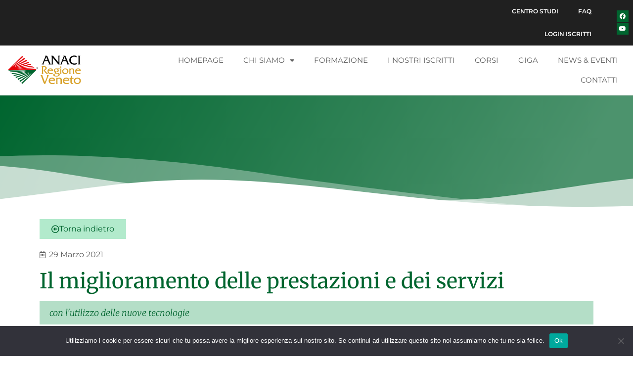

--- FILE ---
content_type: text/html; charset=UTF-8
request_url: https://www.anaciveneto.it/privati/il-miglioramento-delle-prestazioni-e-dei-servizi/
body_size: 76991
content:
<!doctype html>
<html lang="it-IT">
<head>
	<meta charset="UTF-8">
		<meta name="viewport" content="width=device-width, initial-scale=1">
	<link rel="profile" href="https://gmpg.org/xfn/11">
	<title>Il miglioramento delle prestazioni e dei servizi &#8211; ANACI Veneto</title>
<meta name='robots' content='max-image-preview:large' />

<!-- Google Tag Manager for WordPress by gtm4wp.com -->
<script data-cfasync="false" data-pagespeed-no-defer>
	var gtm4wp_datalayer_name = "dataLayer";
	var dataLayer = dataLayer || [];
</script>
<!-- End Google Tag Manager for WordPress by gtm4wp.com --><link rel="alternate" type="application/rss+xml" title="ANACI Veneto &raquo; Feed" href="https://www.anaciveneto.it/feed/" />
<link rel="alternate" type="application/rss+xml" title="ANACI Veneto &raquo; Feed dei commenti" href="https://www.anaciveneto.it/comments/feed/" />
<link rel="alternate" type="application/rss+xml" title="ANACI Veneto &raquo; Il miglioramento delle prestazioni e dei servizi Feed dei commenti" href="https://www.anaciveneto.it/privati/il-miglioramento-delle-prestazioni-e-dei-servizi/feed/" />
<script>
window._wpemojiSettings = {"baseUrl":"https:\/\/s.w.org\/images\/core\/emoji\/15.0.3\/72x72\/","ext":".png","svgUrl":"https:\/\/s.w.org\/images\/core\/emoji\/15.0.3\/svg\/","svgExt":".svg","source":{"concatemoji":"https:\/\/www.anaciveneto.it\/wp-includes\/js\/wp-emoji-release.min.js?ver=6.6.4"}};
/*! This file is auto-generated */
!function(i,n){var o,s,e;function c(e){try{var t={supportTests:e,timestamp:(new Date).valueOf()};sessionStorage.setItem(o,JSON.stringify(t))}catch(e){}}function p(e,t,n){e.clearRect(0,0,e.canvas.width,e.canvas.height),e.fillText(t,0,0);var t=new Uint32Array(e.getImageData(0,0,e.canvas.width,e.canvas.height).data),r=(e.clearRect(0,0,e.canvas.width,e.canvas.height),e.fillText(n,0,0),new Uint32Array(e.getImageData(0,0,e.canvas.width,e.canvas.height).data));return t.every(function(e,t){return e===r[t]})}function u(e,t,n){switch(t){case"flag":return n(e,"\ud83c\udff3\ufe0f\u200d\u26a7\ufe0f","\ud83c\udff3\ufe0f\u200b\u26a7\ufe0f")?!1:!n(e,"\ud83c\uddfa\ud83c\uddf3","\ud83c\uddfa\u200b\ud83c\uddf3")&&!n(e,"\ud83c\udff4\udb40\udc67\udb40\udc62\udb40\udc65\udb40\udc6e\udb40\udc67\udb40\udc7f","\ud83c\udff4\u200b\udb40\udc67\u200b\udb40\udc62\u200b\udb40\udc65\u200b\udb40\udc6e\u200b\udb40\udc67\u200b\udb40\udc7f");case"emoji":return!n(e,"\ud83d\udc26\u200d\u2b1b","\ud83d\udc26\u200b\u2b1b")}return!1}function f(e,t,n){var r="undefined"!=typeof WorkerGlobalScope&&self instanceof WorkerGlobalScope?new OffscreenCanvas(300,150):i.createElement("canvas"),a=r.getContext("2d",{willReadFrequently:!0}),o=(a.textBaseline="top",a.font="600 32px Arial",{});return e.forEach(function(e){o[e]=t(a,e,n)}),o}function t(e){var t=i.createElement("script");t.src=e,t.defer=!0,i.head.appendChild(t)}"undefined"!=typeof Promise&&(o="wpEmojiSettingsSupports",s=["flag","emoji"],n.supports={everything:!0,everythingExceptFlag:!0},e=new Promise(function(e){i.addEventListener("DOMContentLoaded",e,{once:!0})}),new Promise(function(t){var n=function(){try{var e=JSON.parse(sessionStorage.getItem(o));if("object"==typeof e&&"number"==typeof e.timestamp&&(new Date).valueOf()<e.timestamp+604800&&"object"==typeof e.supportTests)return e.supportTests}catch(e){}return null}();if(!n){if("undefined"!=typeof Worker&&"undefined"!=typeof OffscreenCanvas&&"undefined"!=typeof URL&&URL.createObjectURL&&"undefined"!=typeof Blob)try{var e="postMessage("+f.toString()+"("+[JSON.stringify(s),u.toString(),p.toString()].join(",")+"));",r=new Blob([e],{type:"text/javascript"}),a=new Worker(URL.createObjectURL(r),{name:"wpTestEmojiSupports"});return void(a.onmessage=function(e){c(n=e.data),a.terminate(),t(n)})}catch(e){}c(n=f(s,u,p))}t(n)}).then(function(e){for(var t in e)n.supports[t]=e[t],n.supports.everything=n.supports.everything&&n.supports[t],"flag"!==t&&(n.supports.everythingExceptFlag=n.supports.everythingExceptFlag&&n.supports[t]);n.supports.everythingExceptFlag=n.supports.everythingExceptFlag&&!n.supports.flag,n.DOMReady=!1,n.readyCallback=function(){n.DOMReady=!0}}).then(function(){return e}).then(function(){var e;n.supports.everything||(n.readyCallback(),(e=n.source||{}).concatemoji?t(e.concatemoji):e.wpemoji&&e.twemoji&&(t(e.twemoji),t(e.wpemoji)))}))}((window,document),window._wpemojiSettings);
</script>
<style id='wp-emoji-styles-inline-css'>

	img.wp-smiley, img.emoji {
		display: inline !important;
		border: none !important;
		box-shadow: none !important;
		height: 1em !important;
		width: 1em !important;
		margin: 0 0.07em !important;
		vertical-align: -0.1em !important;
		background: none !important;
		padding: 0 !important;
	}
</style>
<link rel='stylesheet' id='wp-block-library-css' href='https://www.anaciveneto.it/wp-includes/css/dist/block-library/style.min.css?ver=6.6.4' media='all' />
<style id='classic-theme-styles-inline-css'>
/*! This file is auto-generated */
.wp-block-button__link{color:#fff;background-color:#32373c;border-radius:9999px;box-shadow:none;text-decoration:none;padding:calc(.667em + 2px) calc(1.333em + 2px);font-size:1.125em}.wp-block-file__button{background:#32373c;color:#fff;text-decoration:none}
</style>
<style id='global-styles-inline-css'>
:root{--wp--preset--aspect-ratio--square: 1;--wp--preset--aspect-ratio--4-3: 4/3;--wp--preset--aspect-ratio--3-4: 3/4;--wp--preset--aspect-ratio--3-2: 3/2;--wp--preset--aspect-ratio--2-3: 2/3;--wp--preset--aspect-ratio--16-9: 16/9;--wp--preset--aspect-ratio--9-16: 9/16;--wp--preset--color--black: #000000;--wp--preset--color--cyan-bluish-gray: #abb8c3;--wp--preset--color--white: #ffffff;--wp--preset--color--pale-pink: #f78da7;--wp--preset--color--vivid-red: #cf2e2e;--wp--preset--color--luminous-vivid-orange: #ff6900;--wp--preset--color--luminous-vivid-amber: #fcb900;--wp--preset--color--light-green-cyan: #7bdcb5;--wp--preset--color--vivid-green-cyan: #00d084;--wp--preset--color--pale-cyan-blue: #8ed1fc;--wp--preset--color--vivid-cyan-blue: #0693e3;--wp--preset--color--vivid-purple: #9b51e0;--wp--preset--gradient--vivid-cyan-blue-to-vivid-purple: linear-gradient(135deg,rgba(6,147,227,1) 0%,rgb(155,81,224) 100%);--wp--preset--gradient--light-green-cyan-to-vivid-green-cyan: linear-gradient(135deg,rgb(122,220,180) 0%,rgb(0,208,130) 100%);--wp--preset--gradient--luminous-vivid-amber-to-luminous-vivid-orange: linear-gradient(135deg,rgba(252,185,0,1) 0%,rgba(255,105,0,1) 100%);--wp--preset--gradient--luminous-vivid-orange-to-vivid-red: linear-gradient(135deg,rgba(255,105,0,1) 0%,rgb(207,46,46) 100%);--wp--preset--gradient--very-light-gray-to-cyan-bluish-gray: linear-gradient(135deg,rgb(238,238,238) 0%,rgb(169,184,195) 100%);--wp--preset--gradient--cool-to-warm-spectrum: linear-gradient(135deg,rgb(74,234,220) 0%,rgb(151,120,209) 20%,rgb(207,42,186) 40%,rgb(238,44,130) 60%,rgb(251,105,98) 80%,rgb(254,248,76) 100%);--wp--preset--gradient--blush-light-purple: linear-gradient(135deg,rgb(255,206,236) 0%,rgb(152,150,240) 100%);--wp--preset--gradient--blush-bordeaux: linear-gradient(135deg,rgb(254,205,165) 0%,rgb(254,45,45) 50%,rgb(107,0,62) 100%);--wp--preset--gradient--luminous-dusk: linear-gradient(135deg,rgb(255,203,112) 0%,rgb(199,81,192) 50%,rgb(65,88,208) 100%);--wp--preset--gradient--pale-ocean: linear-gradient(135deg,rgb(255,245,203) 0%,rgb(182,227,212) 50%,rgb(51,167,181) 100%);--wp--preset--gradient--electric-grass: linear-gradient(135deg,rgb(202,248,128) 0%,rgb(113,206,126) 100%);--wp--preset--gradient--midnight: linear-gradient(135deg,rgb(2,3,129) 0%,rgb(40,116,252) 100%);--wp--preset--font-size--small: 13px;--wp--preset--font-size--medium: 20px;--wp--preset--font-size--large: 36px;--wp--preset--font-size--x-large: 42px;--wp--preset--spacing--20: 0.44rem;--wp--preset--spacing--30: 0.67rem;--wp--preset--spacing--40: 1rem;--wp--preset--spacing--50: 1.5rem;--wp--preset--spacing--60: 2.25rem;--wp--preset--spacing--70: 3.38rem;--wp--preset--spacing--80: 5.06rem;--wp--preset--shadow--natural: 6px 6px 9px rgba(0, 0, 0, 0.2);--wp--preset--shadow--deep: 12px 12px 50px rgba(0, 0, 0, 0.4);--wp--preset--shadow--sharp: 6px 6px 0px rgba(0, 0, 0, 0.2);--wp--preset--shadow--outlined: 6px 6px 0px -3px rgba(255, 255, 255, 1), 6px 6px rgba(0, 0, 0, 1);--wp--preset--shadow--crisp: 6px 6px 0px rgba(0, 0, 0, 1);}:where(.is-layout-flex){gap: 0.5em;}:where(.is-layout-grid){gap: 0.5em;}body .is-layout-flex{display: flex;}.is-layout-flex{flex-wrap: wrap;align-items: center;}.is-layout-flex > :is(*, div){margin: 0;}body .is-layout-grid{display: grid;}.is-layout-grid > :is(*, div){margin: 0;}:where(.wp-block-columns.is-layout-flex){gap: 2em;}:where(.wp-block-columns.is-layout-grid){gap: 2em;}:where(.wp-block-post-template.is-layout-flex){gap: 1.25em;}:where(.wp-block-post-template.is-layout-grid){gap: 1.25em;}.has-black-color{color: var(--wp--preset--color--black) !important;}.has-cyan-bluish-gray-color{color: var(--wp--preset--color--cyan-bluish-gray) !important;}.has-white-color{color: var(--wp--preset--color--white) !important;}.has-pale-pink-color{color: var(--wp--preset--color--pale-pink) !important;}.has-vivid-red-color{color: var(--wp--preset--color--vivid-red) !important;}.has-luminous-vivid-orange-color{color: var(--wp--preset--color--luminous-vivid-orange) !important;}.has-luminous-vivid-amber-color{color: var(--wp--preset--color--luminous-vivid-amber) !important;}.has-light-green-cyan-color{color: var(--wp--preset--color--light-green-cyan) !important;}.has-vivid-green-cyan-color{color: var(--wp--preset--color--vivid-green-cyan) !important;}.has-pale-cyan-blue-color{color: var(--wp--preset--color--pale-cyan-blue) !important;}.has-vivid-cyan-blue-color{color: var(--wp--preset--color--vivid-cyan-blue) !important;}.has-vivid-purple-color{color: var(--wp--preset--color--vivid-purple) !important;}.has-black-background-color{background-color: var(--wp--preset--color--black) !important;}.has-cyan-bluish-gray-background-color{background-color: var(--wp--preset--color--cyan-bluish-gray) !important;}.has-white-background-color{background-color: var(--wp--preset--color--white) !important;}.has-pale-pink-background-color{background-color: var(--wp--preset--color--pale-pink) !important;}.has-vivid-red-background-color{background-color: var(--wp--preset--color--vivid-red) !important;}.has-luminous-vivid-orange-background-color{background-color: var(--wp--preset--color--luminous-vivid-orange) !important;}.has-luminous-vivid-amber-background-color{background-color: var(--wp--preset--color--luminous-vivid-amber) !important;}.has-light-green-cyan-background-color{background-color: var(--wp--preset--color--light-green-cyan) !important;}.has-vivid-green-cyan-background-color{background-color: var(--wp--preset--color--vivid-green-cyan) !important;}.has-pale-cyan-blue-background-color{background-color: var(--wp--preset--color--pale-cyan-blue) !important;}.has-vivid-cyan-blue-background-color{background-color: var(--wp--preset--color--vivid-cyan-blue) !important;}.has-vivid-purple-background-color{background-color: var(--wp--preset--color--vivid-purple) !important;}.has-black-border-color{border-color: var(--wp--preset--color--black) !important;}.has-cyan-bluish-gray-border-color{border-color: var(--wp--preset--color--cyan-bluish-gray) !important;}.has-white-border-color{border-color: var(--wp--preset--color--white) !important;}.has-pale-pink-border-color{border-color: var(--wp--preset--color--pale-pink) !important;}.has-vivid-red-border-color{border-color: var(--wp--preset--color--vivid-red) !important;}.has-luminous-vivid-orange-border-color{border-color: var(--wp--preset--color--luminous-vivid-orange) !important;}.has-luminous-vivid-amber-border-color{border-color: var(--wp--preset--color--luminous-vivid-amber) !important;}.has-light-green-cyan-border-color{border-color: var(--wp--preset--color--light-green-cyan) !important;}.has-vivid-green-cyan-border-color{border-color: var(--wp--preset--color--vivid-green-cyan) !important;}.has-pale-cyan-blue-border-color{border-color: var(--wp--preset--color--pale-cyan-blue) !important;}.has-vivid-cyan-blue-border-color{border-color: var(--wp--preset--color--vivid-cyan-blue) !important;}.has-vivid-purple-border-color{border-color: var(--wp--preset--color--vivid-purple) !important;}.has-vivid-cyan-blue-to-vivid-purple-gradient-background{background: var(--wp--preset--gradient--vivid-cyan-blue-to-vivid-purple) !important;}.has-light-green-cyan-to-vivid-green-cyan-gradient-background{background: var(--wp--preset--gradient--light-green-cyan-to-vivid-green-cyan) !important;}.has-luminous-vivid-amber-to-luminous-vivid-orange-gradient-background{background: var(--wp--preset--gradient--luminous-vivid-amber-to-luminous-vivid-orange) !important;}.has-luminous-vivid-orange-to-vivid-red-gradient-background{background: var(--wp--preset--gradient--luminous-vivid-orange-to-vivid-red) !important;}.has-very-light-gray-to-cyan-bluish-gray-gradient-background{background: var(--wp--preset--gradient--very-light-gray-to-cyan-bluish-gray) !important;}.has-cool-to-warm-spectrum-gradient-background{background: var(--wp--preset--gradient--cool-to-warm-spectrum) !important;}.has-blush-light-purple-gradient-background{background: var(--wp--preset--gradient--blush-light-purple) !important;}.has-blush-bordeaux-gradient-background{background: var(--wp--preset--gradient--blush-bordeaux) !important;}.has-luminous-dusk-gradient-background{background: var(--wp--preset--gradient--luminous-dusk) !important;}.has-pale-ocean-gradient-background{background: var(--wp--preset--gradient--pale-ocean) !important;}.has-electric-grass-gradient-background{background: var(--wp--preset--gradient--electric-grass) !important;}.has-midnight-gradient-background{background: var(--wp--preset--gradient--midnight) !important;}.has-small-font-size{font-size: var(--wp--preset--font-size--small) !important;}.has-medium-font-size{font-size: var(--wp--preset--font-size--medium) !important;}.has-large-font-size{font-size: var(--wp--preset--font-size--large) !important;}.has-x-large-font-size{font-size: var(--wp--preset--font-size--x-large) !important;}
:where(.wp-block-post-template.is-layout-flex){gap: 1.25em;}:where(.wp-block-post-template.is-layout-grid){gap: 1.25em;}
:where(.wp-block-columns.is-layout-flex){gap: 2em;}:where(.wp-block-columns.is-layout-grid){gap: 2em;}
:root :where(.wp-block-pullquote){font-size: 1.5em;line-height: 1.6;}
</style>
<link rel='stylesheet' id='cookie-notice-front-css' href='https://www.anaciveneto.it/wp-content/plugins/cookie-notice/css/front.min.css?ver=2.5.6' media='all' />
<link rel='stylesheet' id='swpm.common-css' href='https://www.anaciveneto.it/wp-content/plugins/simple-membership/css/swpm.common.css?ver=4.6.3' media='all' />
<link rel='stylesheet' id='swpm-jqueryui-css-css' href='https://www.anaciveneto.it/wp-content/plugins/swpm-form-builder/css/smoothness/jquery-ui-1.10.3.min.css?ver=5.2.8' media='all' />
<link rel='stylesheet' id='swpm-form-builder-css-css' href='https://www.anaciveneto.it/wp-content/plugins/swpm-form-builder/css/swpm-form-builder.css?ver=5.2.8' media='all' />
<link rel='stylesheet' id='hello-elementor-css' href='https://www.anaciveneto.it/wp-content/themes/hello-elementor/style.min.css?ver=2.6.1' media='all' />
<link rel='stylesheet' id='hello-elementor-theme-style-css' href='https://www.anaciveneto.it/wp-content/themes/hello-elementor/theme.min.css?ver=2.6.1' media='all' />
<link rel='stylesheet' id='elementor-frontend-css' href='https://www.anaciveneto.it/wp-content/plugins/elementor/assets/css/frontend.min.css?ver=3.28.3' media='all' />
<link rel='stylesheet' id='widget-nav-menu-css' href='https://www.anaciveneto.it/wp-content/plugins/elementor-pro/assets/css/widget-nav-menu.min.css?ver=3.24.2' media='all' />
<link rel='stylesheet' id='e-animation-push-css' href='https://www.anaciveneto.it/wp-content/plugins/elementor/assets/lib/animations/styles/e-animation-push.min.css?ver=3.28.3' media='all' />
<link rel='stylesheet' id='widget-social-icons-css' href='https://www.anaciveneto.it/wp-content/plugins/elementor/assets/css/widget-social-icons.min.css?ver=3.28.3' media='all' />
<link rel='stylesheet' id='e-apple-webkit-css' href='https://www.anaciveneto.it/wp-content/plugins/elementor/assets/css/conditionals/apple-webkit.min.css?ver=3.28.3' media='all' />
<link rel='stylesheet' id='widget-image-css' href='https://www.anaciveneto.it/wp-content/plugins/elementor/assets/css/widget-image.min.css?ver=3.28.3' media='all' />
<link rel='stylesheet' id='widget-text-editor-css' href='https://www.anaciveneto.it/wp-content/plugins/elementor/assets/css/widget-text-editor.min.css?ver=3.28.3' media='all' />
<link rel='stylesheet' id='widget-heading-css' href='https://www.anaciveneto.it/wp-content/plugins/elementor/assets/css/widget-heading.min.css?ver=3.28.3' media='all' />
<link rel='stylesheet' id='widget-icon-list-css' href='https://www.anaciveneto.it/wp-content/plugins/elementor/assets/css/widget-icon-list.min.css?ver=3.28.3' media='all' />
<link rel='stylesheet' id='widget-theme-elements-css' href='https://www.anaciveneto.it/wp-content/plugins/elementor-pro/assets/css/widget-theme-elements.min.css?ver=3.24.2' media='all' />
<link rel='stylesheet' id='elementor-icons-shared-0-css' href='https://www.anaciveneto.it/wp-content/plugins/elementor/assets/lib/font-awesome/css/fontawesome.min.css?ver=5.15.3' media='all' />
<link rel='stylesheet' id='elementor-icons-fa-solid-css' href='https://www.anaciveneto.it/wp-content/plugins/elementor/assets/lib/font-awesome/css/solid.min.css?ver=5.15.3' media='all' />
<link rel='stylesheet' id='e-shapes-css' href='https://www.anaciveneto.it/wp-content/plugins/elementor/assets/css/conditionals/shapes.min.css?ver=3.28.3' media='all' />
<link rel='stylesheet' id='elementor-icons-fa-regular-css' href='https://www.anaciveneto.it/wp-content/plugins/elementor/assets/lib/font-awesome/css/regular.min.css?ver=5.15.3' media='all' />
<link rel='stylesheet' id='e-animation-slideInLeft-css' href='https://www.anaciveneto.it/wp-content/plugins/elementor/assets/lib/animations/styles/slideInLeft.min.css?ver=3.28.3' media='all' />
<link rel='stylesheet' id='widget-spacer-css' href='https://www.anaciveneto.it/wp-content/plugins/elementor/assets/css/widget-spacer.min.css?ver=3.28.3' media='all' />
<link rel='stylesheet' id='widget-share-buttons-css' href='https://www.anaciveneto.it/wp-content/plugins/elementor-pro/assets/css/widget-share-buttons.min.css?ver=3.24.2' media='all' />
<link rel='stylesheet' id='elementor-icons-fa-brands-css' href='https://www.anaciveneto.it/wp-content/plugins/elementor/assets/lib/font-awesome/css/brands.min.css?ver=5.15.3' media='all' />
<link rel='stylesheet' id='widget-posts-css' href='https://www.anaciveneto.it/wp-content/plugins/elementor-pro/assets/css/widget-posts.min.css?ver=3.24.2' media='all' />
<link rel='stylesheet' id='elementor-icons-css' href='https://www.anaciveneto.it/wp-content/plugins/elementor/assets/lib/eicons/css/elementor-icons.min.css?ver=5.36.0' media='all' />
<link rel='stylesheet' id='elementor-post-5-css' href='https://www.anaciveneto.it/wp-content/uploads/elementor/css/post-5.css?ver=1727427637' media='all' />
<link rel='stylesheet' id='elementor-pro-css' href='https://www.anaciveneto.it/wp-content/plugins/elementor-pro/assets/css/frontend.min.css?ver=3.24.2' media='all' />
<link rel='stylesheet' id='elementor-post-7-css' href='https://www.anaciveneto.it/wp-content/uploads/elementor/css/post-7.css?ver=1727427638' media='all' />
<link rel='stylesheet' id='elementor-post-70-css' href='https://www.anaciveneto.it/wp-content/uploads/elementor/css/post-70.css?ver=1727427638' media='all' />
<link rel='stylesheet' id='elementor-post-424-css' href='https://www.anaciveneto.it/wp-content/uploads/elementor/css/post-424.css?ver=1727432700' media='all' />
<link rel='stylesheet' id='hello-elementor-child-style-css' href='https://www.anaciveneto.it/wp-content/themes/hello-theme-child-master/style.css?ver=1.0.0' media='all' />
<link rel='stylesheet' id='elementor-gf-local-montserrat-css' href='https://www.anaciveneto.it/wp-content/uploads/elementor/google-fonts/css/montserrat.css?ver=1744794166' media='all' />
<link rel='stylesheet' id='elementor-gf-local-merriweather-css' href='https://www.anaciveneto.it/wp-content/uploads/elementor/google-fonts/css/merriweather.css?ver=1744793950' media='all' />
<script src="https://www.anaciveneto.it/wp-includes/js/jquery/jquery.min.js?ver=3.7.1" id="jquery-core-js"></script>
<script src="https://www.anaciveneto.it/wp-includes/js/jquery/jquery-migrate.min.js?ver=3.4.1" id="jquery-migrate-js"></script>
<script id="cookie-notice-front-js-before">
var cnArgs = {"ajaxUrl":"https:\/\/www.anaciveneto.it\/wp-admin\/admin-ajax.php","nonce":"3fd32f544f","hideEffect":"fade","position":"bottom","onScroll":false,"onScrollOffset":100,"onClick":false,"cookieName":"cookie_notice_accepted","cookieTime":2592000,"cookieTimeRejected":2592000,"globalCookie":false,"redirection":false,"cache":false,"revokeCookies":false,"revokeCookiesOpt":"automatic"};
</script>
<script src="https://www.anaciveneto.it/wp-content/plugins/cookie-notice/js/front.min.js?ver=2.5.6" id="cookie-notice-front-js"></script>
<link rel="https://api.w.org/" href="https://www.anaciveneto.it/wp-json/" /><link rel="alternate" title="JSON" type="application/json" href="https://www.anaciveneto.it/wp-json/wp/v2/posts/3333" /><link rel="EditURI" type="application/rsd+xml" title="RSD" href="https://www.anaciveneto.it/xmlrpc.php?rsd" />
<meta name="generator" content="WordPress 6.6.4" />
<link rel="canonical" href="https://www.anaciveneto.it/privati/il-miglioramento-delle-prestazioni-e-dei-servizi/" />
<link rel='shortlink' href='https://www.anaciveneto.it/?p=3333' />
<link rel="alternate" title="oEmbed (JSON)" type="application/json+oembed" href="https://www.anaciveneto.it/wp-json/oembed/1.0/embed?url=https%3A%2F%2Fwww.anaciveneto.it%2Fprivati%2Fil-miglioramento-delle-prestazioni-e-dei-servizi%2F" />
<link rel="alternate" title="oEmbed (XML)" type="text/xml+oembed" href="https://www.anaciveneto.it/wp-json/oembed/1.0/embed?url=https%3A%2F%2Fwww.anaciveneto.it%2Fprivati%2Fil-miglioramento-delle-prestazioni-e-dei-servizi%2F&#038;format=xml" />

<!-- Google Tag Manager for WordPress by gtm4wp.com -->
<!-- GTM Container placement set to footer -->
<script data-cfasync="false" data-pagespeed-no-defer type="text/javascript">
	var dataLayer_content = {"pagePostType":"post","pagePostType2":"single-post","pageCategory":["privati"],"pageAttributes":["bartolucci","gestionale","internet","mail","software"],"pagePostAuthor":"Guido Bartolucci"};
	dataLayer.push( dataLayer_content );
</script>
<script data-cfasync="false">
(function(w,d,s,l,i){w[l]=w[l]||[];w[l].push({'gtm.start':
new Date().getTime(),event:'gtm.js'});var f=d.getElementsByTagName(s)[0],
j=d.createElement(s),dl=l!='dataLayer'?'&l='+l:'';j.async=true;j.src=
'//www.googletagmanager.com/gtm.js?id='+i+dl;f.parentNode.insertBefore(j,f);
})(window,document,'script','dataLayer','GTM-H20FXCND1E');
</script>
<!-- End Google Tag Manager for WordPress by gtm4wp.com --><!-- <meta name="swpm" version="5.2.8" /> -->
<meta name="generator" content="Elementor 3.28.3; features: additional_custom_breakpoints, e_local_google_fonts; settings: css_print_method-external, google_font-enabled, font_display-auto">
			<style>
				.e-con.e-parent:nth-of-type(n+4):not(.e-lazyloaded):not(.e-no-lazyload),
				.e-con.e-parent:nth-of-type(n+4):not(.e-lazyloaded):not(.e-no-lazyload) * {
					background-image: none !important;
				}
				@media screen and (max-height: 1024px) {
					.e-con.e-parent:nth-of-type(n+3):not(.e-lazyloaded):not(.e-no-lazyload),
					.e-con.e-parent:nth-of-type(n+3):not(.e-lazyloaded):not(.e-no-lazyload) * {
						background-image: none !important;
					}
				}
				@media screen and (max-height: 640px) {
					.e-con.e-parent:nth-of-type(n+2):not(.e-lazyloaded):not(.e-no-lazyload),
					.e-con.e-parent:nth-of-type(n+2):not(.e-lazyloaded):not(.e-no-lazyload) * {
						background-image: none !important;
					}
				}
			</style>
			<link rel="icon" href="https://www.anaciveneto.it/wp-content/uploads/2021/02/logo-TRASPARENTE-per-vert-1-150x150.png" sizes="32x32" />
<link rel="icon" href="https://www.anaciveneto.it/wp-content/uploads/2021/02/logo-TRASPARENTE-per-vert-1.png" sizes="192x192" />
<link rel="apple-touch-icon" href="https://www.anaciveneto.it/wp-content/uploads/2021/02/logo-TRASPARENTE-per-vert-1.png" />
<meta name="msapplication-TileImage" content="https://www.anaciveneto.it/wp-content/uploads/2021/02/logo-TRASPARENTE-per-vert-1.png" />
	
	<!-- Google tag (gtag.js) -->
<script async src="https://www.googletagmanager.com/gtag/js?id=G-H20FXCND1E"></script>
<script>
  window.dataLayer = window.dataLayer || [];
  function gtag(){dataLayer.push(arguments);}
  gtag('js', new Date());

  gtag('config', 'G-H20FXCND1E');
</script>

</head>
<body class="post-template-default single single-post postid-3333 single-format-standard wp-custom-logo cookies-not-set elementor-default elementor-kit-5 elementor-page-424">


<a class="skip-link screen-reader-text" href="#content">
	Vai al contenuto</a>

		<div data-elementor-type="header" data-elementor-id="7" class="elementor elementor-7 elementor-location-header" data-elementor-post-type="elementor_library">
					<nav class="elementor-section elementor-top-section elementor-element elementor-element-5223bfc6 elementor-section-content-middle elementor-section-boxed elementor-section-height-default elementor-section-height-default" data-id="5223bfc6" data-element_type="section" data-settings="{&quot;background_background&quot;:&quot;classic&quot;}">
						<div class="elementor-container elementor-column-gap-no">
					<div class="elementor-column elementor-col-33 elementor-top-column elementor-element elementor-element-b6d18a8" data-id="b6d18a8" data-element_type="column">
			<div class="elementor-widget-wrap elementor-element-populated">
							</div>
		</div>
				<div class="elementor-column elementor-col-33 elementor-top-column elementor-element elementor-element-4cd2ee2c" data-id="4cd2ee2c" data-element_type="column">
			<div class="elementor-widget-wrap elementor-element-populated">
						<div class="elementor-element elementor-element-357b9b4 elementor-nav-menu__align-end elementor-nav-menu--dropdown-none elementor-widget elementor-widget-nav-menu" data-id="357b9b4" data-element_type="widget" data-settings="{&quot;layout&quot;:&quot;horizontal&quot;,&quot;submenu_icon&quot;:{&quot;value&quot;:&quot;&lt;i class=\&quot;fas fa-caret-down\&quot;&gt;&lt;\/i&gt;&quot;,&quot;library&quot;:&quot;fa-solid&quot;}}" data-widget_type="nav-menu.default">
				<div class="elementor-widget-container">
								<nav aria-label="Menu" class="elementor-nav-menu--main elementor-nav-menu__container elementor-nav-menu--layout-horizontal e--pointer-none">
				<ul id="menu-1-357b9b4" class="elementor-nav-menu"><li class="menu-item menu-item-type-post_type menu-item-object-page menu-item-376"><a href="https://www.anaciveneto.it/centro-studi/" class="elementor-item">Centro Studi</a></li>
<li class="menu-item menu-item-type-post_type menu-item-object-page menu-item-378"><a href="https://www.anaciveneto.it/faq/" class="elementor-item">FAQ</a></li>
<li class="menu-item menu-item-type-post_type menu-item-object-page menu-item-1879"><a href="https://www.anaciveneto.it/membership-login/" class="elementor-item">Login Iscritti</a></li>
</ul>			</nav>
						<nav class="elementor-nav-menu--dropdown elementor-nav-menu__container" aria-hidden="true">
				<ul id="menu-2-357b9b4" class="elementor-nav-menu"><li class="menu-item menu-item-type-post_type menu-item-object-page menu-item-376"><a href="https://www.anaciveneto.it/centro-studi/" class="elementor-item" tabindex="-1">Centro Studi</a></li>
<li class="menu-item menu-item-type-post_type menu-item-object-page menu-item-378"><a href="https://www.anaciveneto.it/faq/" class="elementor-item" tabindex="-1">FAQ</a></li>
<li class="menu-item menu-item-type-post_type menu-item-object-page menu-item-1879"><a href="https://www.anaciveneto.it/membership-login/" class="elementor-item" tabindex="-1">Login Iscritti</a></li>
</ul>			</nav>
						</div>
				</div>
					</div>
		</div>
				<div class="elementor-column elementor-col-33 elementor-top-column elementor-element elementor-element-99418ae" data-id="99418ae" data-element_type="column">
			<div class="elementor-widget-wrap elementor-element-populated">
						<div class="elementor-element elementor-element-f3cb1fb elementor-shape-square e-grid-align-right elementor-grid-0 elementor-widget elementor-widget-social-icons" data-id="f3cb1fb" data-element_type="widget" data-widget_type="social-icons.default">
				<div class="elementor-widget-container">
							<div class="elementor-social-icons-wrapper elementor-grid">
							<span class="elementor-grid-item">
					<a class="elementor-icon elementor-social-icon elementor-social-icon-facebook elementor-animation-push elementor-repeater-item-5baceda" href="https://it-it.facebook.com/ANACI.Pagina.Ufficiale/" target="_blank">
						<span class="elementor-screen-only">Facebook</span>
						<i class="fab fa-facebook"></i>					</a>
				</span>
							<span class="elementor-grid-item">
					<a class="elementor-icon elementor-social-icon elementor-social-icon-youtube elementor-animation-push elementor-repeater-item-264ffd6" href="https://www.youtube.com/channel/UC5KhyscNe1Gw_xh1cbXXbRg" target="_blank">
						<span class="elementor-screen-only">Youtube</span>
						<i class="fab fa-youtube"></i>					</a>
				</span>
					</div>
						</div>
				</div>
					</div>
		</div>
					</div>
		</nav>
				<section class="elementor-section elementor-top-section elementor-element elementor-element-2624379 elementor-section-content-middle elementor-section-boxed elementor-section-height-default elementor-section-height-default" data-id="2624379" data-element_type="section">
						<div class="elementor-container elementor-column-gap-default">
					<div class="elementor-column elementor-col-50 elementor-top-column elementor-element elementor-element-dc7344d" data-id="dc7344d" data-element_type="column">
			<div class="elementor-widget-wrap elementor-element-populated">
						<div class="elementor-element elementor-element-13ce427b elementor-widget elementor-widget-theme-site-logo elementor-widget-image" data-id="13ce427b" data-element_type="widget" data-widget_type="theme-site-logo.default">
				<div class="elementor-widget-container">
											<a href="https://www.anaciveneto.it">
			<img fetchpriority="high" width="992" height="452" src="https://www.anaciveneto.it/wp-content/uploads/2021/02/logo-anaciveneto-TRASPARENTE.png" class="attachment-full size-full wp-image-10" alt="Anaci veneto logo" srcset="https://www.anaciveneto.it/wp-content/uploads/2021/02/logo-anaciveneto-TRASPARENTE.png 992w, https://www.anaciveneto.it/wp-content/uploads/2021/02/logo-anaciveneto-TRASPARENTE-300x137.png 300w, https://www.anaciveneto.it/wp-content/uploads/2021/02/logo-anaciveneto-TRASPARENTE-768x350.png 768w" sizes="(max-width: 992px) 100vw, 992px" />				</a>
											</div>
				</div>
					</div>
		</div>
				<div class="elementor-column elementor-col-50 elementor-top-column elementor-element elementor-element-56e3615" data-id="56e3615" data-element_type="column">
			<div class="elementor-widget-wrap elementor-element-populated">
						<div class="elementor-element elementor-element-d41a302 elementor-nav-menu--stretch elementor-nav-menu__align-end elementor-nav-menu__text-align-center elementor-nav-menu--dropdown-tablet elementor-nav-menu--toggle elementor-nav-menu--burger elementor-widget elementor-widget-nav-menu" data-id="d41a302" data-element_type="widget" data-settings="{&quot;full_width&quot;:&quot;stretch&quot;,&quot;layout&quot;:&quot;horizontal&quot;,&quot;submenu_icon&quot;:{&quot;value&quot;:&quot;&lt;i class=\&quot;fas fa-caret-down\&quot;&gt;&lt;\/i&gt;&quot;,&quot;library&quot;:&quot;fa-solid&quot;},&quot;toggle&quot;:&quot;burger&quot;}" data-widget_type="nav-menu.default">
				<div class="elementor-widget-container">
								<nav aria-label="Menu" class="elementor-nav-menu--main elementor-nav-menu__container elementor-nav-menu--layout-horizontal e--pointer-text e--animation-none">
				<ul id="menu-1-d41a302" class="elementor-nav-menu"><li class="menu-item menu-item-type-post_type menu-item-object-page menu-item-home menu-item-379"><a href="https://www.anaciveneto.it/" class="elementor-item">Homepage</a></li>
<li class="menu-item menu-item-type-custom menu-item-object-custom menu-item-has-children menu-item-1236"><a href="#" class="elementor-item elementor-item-anchor">Chi siamo</a>
<ul class="sub-menu elementor-nav-menu--dropdown">
	<li class="menu-item menu-item-type-post_type menu-item-object-page menu-item-380"><a href="https://www.anaciveneto.it/la-nostra-associazione/" class="elementor-sub-item">La nostra associazione</a></li>
	<li class="menu-item menu-item-type-post_type menu-item-object-page menu-item-1221"><a href="https://www.anaciveneto.it/organizzazione-nel-territorio/" class="elementor-sub-item">Organizzazione nel territorio</a></li>
</ul>
</li>
<li class="menu-item menu-item-type-post_type menu-item-object-page menu-item-381"><a href="https://www.anaciveneto.it/formazione/" class="elementor-item">Formazione</a></li>
<li class="menu-item menu-item-type-post_type menu-item-object-page menu-item-1774"><a href="https://www.anaciveneto.it/i-nostri-iscritti/" class="elementor-item">I nostri iscritti</a></li>
<li class="menu-item menu-item-type-taxonomy menu-item-object-category menu-item-382"><a href="https://www.anaciveneto.it/category/corsi/" class="elementor-item">Corsi</a></li>
<li class="menu-item menu-item-type-post_type menu-item-object-page menu-item-3484"><a href="https://www.anaciveneto.it/giga/" class="elementor-item">GIGA</a></li>
<li class="menu-item menu-item-type-post_type menu-item-object-page menu-item-1996"><a href="https://www.anaciveneto.it/news-e-eventi/" class="elementor-item">News &#038; Eventi</a></li>
<li class="menu-item menu-item-type-post_type menu-item-object-page menu-item-1622"><a href="https://www.anaciveneto.it/contatti/" class="elementor-item">Contatti</a></li>
</ul>			</nav>
					<div class="elementor-menu-toggle" role="button" tabindex="0" aria-label="Menu di commutazione" aria-expanded="false">
			<i aria-hidden="true" role="presentation" class="elementor-menu-toggle__icon--open eicon-menu-bar"></i><i aria-hidden="true" role="presentation" class="elementor-menu-toggle__icon--close eicon-close"></i>			<span class="elementor-screen-only">Menu</span>
		</div>
					<nav class="elementor-nav-menu--dropdown elementor-nav-menu__container" aria-hidden="true">
				<ul id="menu-2-d41a302" class="elementor-nav-menu"><li class="menu-item menu-item-type-post_type menu-item-object-page menu-item-home menu-item-379"><a href="https://www.anaciveneto.it/" class="elementor-item" tabindex="-1">Homepage</a></li>
<li class="menu-item menu-item-type-custom menu-item-object-custom menu-item-has-children menu-item-1236"><a href="#" class="elementor-item elementor-item-anchor" tabindex="-1">Chi siamo</a>
<ul class="sub-menu elementor-nav-menu--dropdown">
	<li class="menu-item menu-item-type-post_type menu-item-object-page menu-item-380"><a href="https://www.anaciveneto.it/la-nostra-associazione/" class="elementor-sub-item" tabindex="-1">La nostra associazione</a></li>
	<li class="menu-item menu-item-type-post_type menu-item-object-page menu-item-1221"><a href="https://www.anaciveneto.it/organizzazione-nel-territorio/" class="elementor-sub-item" tabindex="-1">Organizzazione nel territorio</a></li>
</ul>
</li>
<li class="menu-item menu-item-type-post_type menu-item-object-page menu-item-381"><a href="https://www.anaciveneto.it/formazione/" class="elementor-item" tabindex="-1">Formazione</a></li>
<li class="menu-item menu-item-type-post_type menu-item-object-page menu-item-1774"><a href="https://www.anaciveneto.it/i-nostri-iscritti/" class="elementor-item" tabindex="-1">I nostri iscritti</a></li>
<li class="menu-item menu-item-type-taxonomy menu-item-object-category menu-item-382"><a href="https://www.anaciveneto.it/category/corsi/" class="elementor-item" tabindex="-1">Corsi</a></li>
<li class="menu-item menu-item-type-post_type menu-item-object-page menu-item-3484"><a href="https://www.anaciveneto.it/giga/" class="elementor-item" tabindex="-1">GIGA</a></li>
<li class="menu-item menu-item-type-post_type menu-item-object-page menu-item-1996"><a href="https://www.anaciveneto.it/news-e-eventi/" class="elementor-item" tabindex="-1">News &#038; Eventi</a></li>
<li class="menu-item menu-item-type-post_type menu-item-object-page menu-item-1622"><a href="https://www.anaciveneto.it/contatti/" class="elementor-item" tabindex="-1">Contatti</a></li>
</ul>			</nav>
						</div>
				</div>
					</div>
		</div>
					</div>
		</section>
				</div>
				<div data-elementor-type="single-post" data-elementor-id="424" class="elementor elementor-424 elementor-location-single post-3333 post type-post status-publish format-standard hentry category-privati tag-bartolucci tag-gestionale tag-internet tag-mail tag-software" data-elementor-post-type="elementor_library">
					<section class="elementor-section elementor-top-section elementor-element elementor-element-7b9d0aa6 elementor-section-height-min-height elementor-section-boxed elementor-section-height-default elementor-section-items-middle" data-id="7b9d0aa6" data-element_type="section" data-settings="{&quot;background_background&quot;:&quot;gradient&quot;,&quot;shape_divider_bottom&quot;:&quot;mountains&quot;}">
							<div class="elementor-background-overlay"></div>
						<div class="elementor-shape elementor-shape-bottom" data-negative="false">
			<svg xmlns="http://www.w3.org/2000/svg" viewBox="0 0 1000 100" preserveAspectRatio="none">
	<path class="elementor-shape-fill" opacity="0.33" d="M473,67.3c-203.9,88.3-263.1-34-320.3,0C66,119.1,0,59.7,0,59.7V0h1000v59.7 c0,0-62.1,26.1-94.9,29.3c-32.8,3.3-62.8-12.3-75.8-22.1C806,49.6,745.3,8.7,694.9,4.7S492.4,59,473,67.3z"/>
	<path class="elementor-shape-fill" opacity="0.66" d="M734,67.3c-45.5,0-77.2-23.2-129.1-39.1c-28.6-8.7-150.3-10.1-254,39.1 s-91.7-34.4-149.2,0C115.7,118.3,0,39.8,0,39.8V0h1000v36.5c0,0-28.2-18.5-92.1-18.5C810.2,18.1,775.7,67.3,734,67.3z"/>
	<path class="elementor-shape-fill" d="M766.1,28.9c-200-57.5-266,65.5-395.1,19.5C242,1.8,242,5.4,184.8,20.6C128,35.8,132.3,44.9,89.9,52.5C28.6,63.7,0,0,0,0 h1000c0,0-9.9,40.9-83.6,48.1S829.6,47,766.1,28.9z"/>
</svg>		</div>
					<div class="elementor-container elementor-column-gap-default">
					<div class="elementor-column elementor-col-100 elementor-top-column elementor-element elementor-element-6502c1ec" data-id="6502c1ec" data-element_type="column">
			<div class="elementor-widget-wrap">
							</div>
		</div>
					</div>
		</section>
				<section class="elementor-section elementor-top-section elementor-element elementor-element-355e87b elementor-section-boxed elementor-section-height-default elementor-section-height-default" data-id="355e87b" data-element_type="section">
						<div class="elementor-container elementor-column-gap-default">
					<div class="elementor-column elementor-col-100 elementor-top-column elementor-element elementor-element-0106a9d" data-id="0106a9d" data-element_type="column">
			<div class="elementor-widget-wrap elementor-element-populated">
						<div class="elementor-element elementor-element-7571d88 elementor-widget elementor-widget-button" data-id="7571d88" data-element_type="widget" id="btn-back" data-widget_type="button.default">
				<div class="elementor-widget-container">
									<div class="elementor-button-wrapper">
					<a class="elementor-button elementor-button-link elementor-size-sm" href="#">
						<span class="elementor-button-content-wrapper">
						<span class="elementor-button-icon">
				<i aria-hidden="true" class="far fa-arrow-alt-circle-left"></i>			</span>
									<span class="elementor-button-text">Torna indietro</span>
					</span>
					</a>
				</div>
								</div>
				</div>
					</div>
		</div>
					</div>
		</section>
				<section class="elementor-section elementor-top-section elementor-element elementor-element-3eb8d5c8 elementor-section-boxed elementor-section-height-default elementor-section-height-default" data-id="3eb8d5c8" data-element_type="section">
						<div class="elementor-container elementor-column-gap-default">
					<div class="elementor-column elementor-col-100 elementor-top-column elementor-element elementor-element-459b9887" data-id="459b9887" data-element_type="column">
			<div class="elementor-widget-wrap elementor-element-populated">
						<div class="elementor-element elementor-element-672a674d elementor-widget elementor-widget-post-info" data-id="672a674d" data-element_type="widget" data-widget_type="post-info.default">
				<div class="elementor-widget-container">
							<ul class="elementor-inline-items elementor-icon-list-items elementor-post-info">
								<li class="elementor-icon-list-item elementor-repeater-item-5cdeb27 elementor-inline-item" itemprop="datePublished">
										<span class="elementor-icon-list-icon">
								<i aria-hidden="true" class="far fa-calendar-alt"></i>							</span>
									<span class="elementor-icon-list-text elementor-post-info__item elementor-post-info__item--type-date">
										<time>29 Marzo 2021</time>					</span>
								</li>
				</ul>
						</div>
				</div>
				<div class="elementor-element elementor-element-d6cef70 elementor-widget elementor-widget-theme-post-title elementor-page-title elementor-widget-heading" data-id="d6cef70" data-element_type="widget" data-widget_type="theme-post-title.default">
				<div class="elementor-widget-container">
					<h1 class="elementor-heading-title elementor-size-default">Il miglioramento delle prestazioni e dei servizi</h1>				</div>
				</div>
				<div class="elementor-element elementor-element-1c9ba10f animated-slow elementor-invisible elementor-widget elementor-widget-theme-post-excerpt" data-id="1c9ba10f" data-element_type="widget" data-settings="{&quot;_animation&quot;:&quot;slideInLeft&quot;}" data-widget_type="theme-post-excerpt.default">
				<div class="elementor-widget-container">
					con l'utilizzo delle nuove tecnologie				</div>
				</div>
				<div class="elementor-element elementor-element-76bd90b7 elementor-hidden-phone elementor-widget elementor-widget-spacer" data-id="76bd90b7" data-element_type="widget" data-widget_type="spacer.default">
				<div class="elementor-widget-container">
							<div class="elementor-spacer">
			<div class="elementor-spacer-inner"></div>
		</div>
						</div>
				</div>
					</div>
		</div>
					</div>
		</section>
				<section class="elementor-section elementor-top-section elementor-element elementor-element-c7566f5 elementor-section-boxed elementor-section-height-default elementor-section-height-default" data-id="c7566f5" data-element_type="section">
						<div class="elementor-container elementor-column-gap-default">
					<div class="elementor-column elementor-col-66 elementor-top-column elementor-element elementor-element-6d9a1aa0" data-id="6d9a1aa0" data-element_type="column">
			<div class="elementor-widget-wrap elementor-element-populated">
						<div class="elementor-element elementor-element-137eb4e4 elementor-widget elementor-widget-theme-post-content" data-id="137eb4e4" data-element_type="widget" data-widget_type="theme-post-content.default">
				<div class="elementor-widget-container">
					
<p class="has-medium-font-size"><strong><em>Aggiornamento professionale 20</em>21</strong></p>



<p>Autore: <strong>Amm. Guido BARTOLUCCI &#8211; </strong><em>c.s. ANACI Veneto</em></p>



<div class="wp-block-file"><a href="http://h000450.host06.triskel.it/wp-content/uploads/2021/03/Il-miglioramento-delle-prestazioni-e-dei-servizi.pdf">Il-miglioramento-delle-prestazioni-e-dei-servizi</a><a href="http://h000450.host06.triskel.it/wp-content/uploads/2021/03/Il-miglioramento-delle-prestazioni-e-dei-servizi.pdf" class="wp-block-file__button" download>Download</a></div>
				</div>
				</div>
					</div>
		</div>
				<div class="elementor-column elementor-col-33 elementor-top-column elementor-element elementor-element-475bb03e" data-id="475bb03e" data-element_type="column" data-settings="{&quot;background_background&quot;:&quot;classic&quot;}">
			<div class="elementor-widget-wrap elementor-element-populated">
						<section class="elementor-section elementor-inner-section elementor-element elementor-element-42b61707 elementor-section-boxed elementor-section-height-default elementor-section-height-default" data-id="42b61707" data-element_type="section">
						<div class="elementor-container elementor-column-gap-default">
					<div class="elementor-column elementor-col-50 elementor-inner-column elementor-element elementor-element-35527fd5" data-id="35527fd5" data-element_type="column">
			<div class="elementor-widget-wrap elementor-element-populated">
						<div class="elementor-element elementor-element-51c3f245 elementor-widget elementor-widget-heading" data-id="51c3f245" data-element_type="widget" data-widget_type="heading.default">
				<div class="elementor-widget-container">
					<h5 class="elementor-heading-title elementor-size-default">Condividi</h5>				</div>
				</div>
					</div>
		</div>
				<div class="elementor-column elementor-col-50 elementor-inner-column elementor-element elementor-element-661b1bde" data-id="661b1bde" data-element_type="column">
			<div class="elementor-widget-wrap elementor-element-populated">
						<div class="elementor-element elementor-element-ec4bd8d elementor-share-buttons--view-icon elementor-share-buttons--skin-boxed elementor-share-buttons--shape-circle elementor-share-buttons--align-right elementor-share-buttons--color-custom elementor-grid-0 elementor-widget elementor-widget-share-buttons" data-id="ec4bd8d" data-element_type="widget" data-widget_type="share-buttons.default">
				<div class="elementor-widget-container">
							<div class="elementor-grid">
								<div class="elementor-grid-item">
						<div
							class="elementor-share-btn elementor-share-btn_facebook"
							role="button"
							tabindex="0"
							aria-label="Condividi su facebook"
						>
															<span class="elementor-share-btn__icon">
								<i class="fab fa-facebook" aria-hidden="true"></i>							</span>
																				</div>
					</div>
									<div class="elementor-grid-item">
						<div
							class="elementor-share-btn elementor-share-btn_twitter"
							role="button"
							tabindex="0"
							aria-label="Condividi su twitter"
						>
															<span class="elementor-share-btn__icon">
								<i class="fab fa-twitter" aria-hidden="true"></i>							</span>
																				</div>
					</div>
									<div class="elementor-grid-item">
						<div
							class="elementor-share-btn elementor-share-btn_linkedin"
							role="button"
							tabindex="0"
							aria-label="Condividi su linkedin"
						>
															<span class="elementor-share-btn__icon">
								<i class="fab fa-linkedin" aria-hidden="true"></i>							</span>
																				</div>
					</div>
									<div class="elementor-grid-item">
						<div
							class="elementor-share-btn elementor-share-btn_whatsapp"
							role="button"
							tabindex="0"
							aria-label="Condividi su whatsapp"
						>
															<span class="elementor-share-btn__icon">
								<i class="fab fa-whatsapp" aria-hidden="true"></i>							</span>
																				</div>
					</div>
						</div>
						</div>
				</div>
					</div>
		</div>
					</div>
		</section>
				<div class="elementor-element elementor-element-e301a9c elementor-search-form--skin-classic elementor-search-form--button-type-icon elementor-search-form--icon-search elementor-widget elementor-widget-search-form" data-id="e301a9c" data-element_type="widget" data-settings="{&quot;skin&quot;:&quot;classic&quot;}" data-widget_type="search-form.default">
				<div class="elementor-widget-container">
							<search role="search">
			<form class="elementor-search-form" action="https://www.anaciveneto.it" method="get">
												<div class="elementor-search-form__container">
					<label class="elementor-screen-only" for="elementor-search-form-e301a9c">Cerca</label>

					
					<input id="elementor-search-form-e301a9c" placeholder="Cerca..." class="elementor-search-form__input" type="search" name="s" value="">
					
											<button class="elementor-search-form__submit" type="submit" aria-label="Cerca">
															<i aria-hidden="true" class="fas fa-search"></i>								<span class="elementor-screen-only">Cerca</span>
													</button>
					
									</div>
			</form>
		</search>
						</div>
				</div>
				<section class="elementor-section elementor-inner-section elementor-element elementor-element-5101bd97 elementor-section-full_width elementor-section-height-default elementor-section-height-default" data-id="5101bd97" data-element_type="section" data-settings="{&quot;background_background&quot;:&quot;classic&quot;}">
						<div class="elementor-container elementor-column-gap-default">
					<div class="elementor-column elementor-col-100 elementor-inner-column elementor-element elementor-element-ccdded5" data-id="ccdded5" data-element_type="column">
			<div class="elementor-widget-wrap elementor-element-populated">
						<div class="elementor-element elementor-element-105b8bc elementor-widget elementor-widget-heading" data-id="105b8bc" data-element_type="widget" data-widget_type="heading.default">
				<div class="elementor-widget-container">
					<h2 class="elementor-heading-title elementor-size-default">Categorie Articoli</h2>				</div>
				</div>
				<div class="elementor-element elementor-element-6c2f478 elementor-nav-menu__align-start elementor-nav-menu--dropdown-tablet elementor-nav-menu__text-align-aside elementor-widget elementor-widget-nav-menu" data-id="6c2f478" data-element_type="widget" data-settings="{&quot;layout&quot;:&quot;vertical&quot;,&quot;submenu_icon&quot;:{&quot;value&quot;:&quot;&lt;i class=\&quot;\&quot;&gt;&lt;\/i&gt;&quot;,&quot;library&quot;:&quot;&quot;}}" data-widget_type="nav-menu.default">
				<div class="elementor-widget-container">
								<nav aria-label="Menu" class="elementor-nav-menu--main elementor-nav-menu__container elementor-nav-menu--layout-vertical e--pointer-background e--animation-fade">
				<ul id="menu-1-6c2f478" class="elementor-nav-menu sm-vertical"><li class="menu-item menu-item-type-taxonomy menu-item-object-category menu-item-454"><a href="https://www.anaciveneto.it/category/corsi/" class="elementor-item">Corsi</a></li>
<li class="menu-item menu-item-type-taxonomy menu-item-object-category menu-item-457"><a href="https://www.anaciveneto.it/category/eventi/" class="elementor-item">Eventi</a></li>
<li class="menu-item menu-item-type-taxonomy menu-item-object-category menu-item-455"><a href="https://www.anaciveneto.it/category/news/" class="elementor-item">News</a></li>
</ul>			</nav>
						<nav class="elementor-nav-menu--dropdown elementor-nav-menu__container" aria-hidden="true">
				<ul id="menu-2-6c2f478" class="elementor-nav-menu sm-vertical"><li class="menu-item menu-item-type-taxonomy menu-item-object-category menu-item-454"><a href="https://www.anaciveneto.it/category/corsi/" class="elementor-item" tabindex="-1">Corsi</a></li>
<li class="menu-item menu-item-type-taxonomy menu-item-object-category menu-item-457"><a href="https://www.anaciveneto.it/category/eventi/" class="elementor-item" tabindex="-1">Eventi</a></li>
<li class="menu-item menu-item-type-taxonomy menu-item-object-category menu-item-455"><a href="https://www.anaciveneto.it/category/news/" class="elementor-item" tabindex="-1">News</a></li>
</ul>			</nav>
						</div>
				</div>
					</div>
		</div>
					</div>
		</section>
				<section class="elementor-section elementor-inner-section elementor-element elementor-element-ef7d3cf elementor-section-boxed elementor-section-height-default elementor-section-height-default" data-id="ef7d3cf" data-element_type="section" data-settings="{&quot;background_background&quot;:&quot;classic&quot;}">
						<div class="elementor-container elementor-column-gap-default">
					<div class="elementor-column elementor-col-100 elementor-inner-column elementor-element elementor-element-a0cef1f" data-id="a0cef1f" data-element_type="column">
			<div class="elementor-widget-wrap elementor-element-populated">
						<div class="elementor-element elementor-element-d1acca5 elementor-widget elementor-widget-heading" data-id="d1acca5" data-element_type="widget" data-widget_type="heading.default">
				<div class="elementor-widget-container">
					<h2 class="elementor-heading-title elementor-size-default">Leggi anche:</h2>				</div>
				</div>
				<div class="elementor-element elementor-element-420ff42 elementor-grid-1 elementor-posts--thumbnail-left elementor-grid-tablet-2 elementor-grid-mobile-1 elementor-widget elementor-widget-posts" data-id="420ff42" data-element_type="widget" data-settings="{&quot;classic_columns&quot;:&quot;1&quot;,&quot;classic_row_gap&quot;:{&quot;unit&quot;:&quot;px&quot;,&quot;size&quot;:10,&quot;sizes&quot;:[]},&quot;classic_columns_tablet&quot;:&quot;2&quot;,&quot;classic_columns_mobile&quot;:&quot;1&quot;,&quot;classic_row_gap_tablet&quot;:{&quot;unit&quot;:&quot;px&quot;,&quot;size&quot;:&quot;&quot;,&quot;sizes&quot;:[]},&quot;classic_row_gap_mobile&quot;:{&quot;unit&quot;:&quot;px&quot;,&quot;size&quot;:&quot;&quot;,&quot;sizes&quot;:[]}}" data-widget_type="posts.classic">
				<div class="elementor-widget-container">
							<div class="elementor-posts-container elementor-posts elementor-posts--skin-classic elementor-grid">
				<article class="elementor-post elementor-grid-item post-4245 post type-post status-publish format-standard has-post-thumbnail hentry category-eventi category-news tag-amministratore">
				<a class="elementor-post__thumbnail__link" href="https://www.anaciveneto.it/eventi/adr-2025-dove-siamo-arrivati/" tabindex="-1" >
			<div class="elementor-post__thumbnail"><img width="212" height="300" src="https://www.anaciveneto.it/wp-content/uploads/2025/11/poster-A4_1-212x300.png" class="attachment-medium size-medium wp-image-4246" alt="" /></div>
		</a>
				<div class="elementor-post__text">
				<h3 class="elementor-post__title">
			<a href="https://www.anaciveneto.it/eventi/adr-2025-dove-siamo-arrivati/" >
				ADR 2025 &#8211; dove siamo arrivati			</a>
		</h3>
				<div class="elementor-post__excerpt">
			<p>A Vicenza il consueto confronto tra amministratori e tecnici</p>
		</div>
		
		<a class="elementor-post__read-more" href="https://www.anaciveneto.it/eventi/adr-2025-dove-siamo-arrivati/" aria-label="Leggi tutto ADR 2025 &#8211; dove siamo arrivati" tabindex="-1" >
			LEGGI TUTTO »		</a>

				</div>
				</article>
				<article class="elementor-post elementor-grid-item post-4226 post type-post status-publish format-standard hentry category-probiviri">
				<div class="elementor-post__text">
				<h3 class="elementor-post__title">
			<a href="https://www.anaciveneto.it/probiviri/procedimento-n-3-2025/" >
				Procedimento n° 3/2025			</a>
		</h3>
				<div class="elementor-post__excerpt">
			<p>Decisione 1/2025</p>
		</div>
		
		<a class="elementor-post__read-more" href="https://www.anaciveneto.it/probiviri/procedimento-n-3-2025/" aria-label="Leggi tutto Procedimento n° 3/2025" tabindex="-1" >
			LEGGI TUTTO »		</a>

				</div>
				</article>
				</div>
		
						</div>
				</div>
					</div>
		</div>
					</div>
		</section>
					</div>
		</div>
					</div>
		</section>
				<section class="elementor-section elementor-top-section elementor-element elementor-element-6adc5ab elementor-section-boxed elementor-section-height-default elementor-section-height-default" data-id="6adc5ab" data-element_type="section">
						<div class="elementor-container elementor-column-gap-default">
					<div class="elementor-column elementor-col-100 elementor-top-column elementor-element elementor-element-7958ec6" data-id="7958ec6" data-element_type="column">
			<div class="elementor-widget-wrap elementor-element-populated">
						<div class="elementor-element elementor-element-d8c2739 elementor-widget elementor-widget-spacer" data-id="d8c2739" data-element_type="widget" data-widget_type="spacer.default">
				<div class="elementor-widget-container">
							<div class="elementor-spacer">
			<div class="elementor-spacer-inner"></div>
		</div>
						</div>
				</div>
					</div>
		</div>
					</div>
		</section>
				</div>
				<div data-elementor-type="footer" data-elementor-id="70" class="elementor elementor-70 elementor-location-footer" data-elementor-post-type="elementor_library">
					<section class="elementor-section elementor-top-section elementor-element elementor-element-23adc0b0 elementor-section-height-min-height elementor-section-content-middle elementor-section-boxed elementor-section-height-default elementor-section-items-middle" data-id="23adc0b0" data-element_type="section" data-settings="{&quot;background_background&quot;:&quot;classic&quot;}">
						<div class="elementor-container elementor-column-gap-default">
					<div class="elementor-column elementor-col-50 elementor-top-column elementor-element elementor-element-4dcad165" data-id="4dcad165" data-element_type="column">
			<div class="elementor-widget-wrap elementor-element-populated">
						<div class="elementor-element elementor-element-48f62d1 elementor-widget elementor-widget-image" data-id="48f62d1" data-element_type="widget" data-widget_type="image.default">
				<div class="elementor-widget-container">
															<img src="https://www.anaciveneto.it/wp-content/uploads/elementor/thumbs/ANACI-ORIZ-BIANCO-p2xy0qimk3vw1y95talrlgma71sfxhxw4cjxy4rxts.png" title="ANACI ORIZ BIANCO" alt="Anaci nazionale - logo" loading="lazy" />															</div>
				</div>
				<div class="elementor-element elementor-element-ab200f8 elementor-widget elementor-widget-text-editor" data-id="ab200f8" data-element_type="widget" data-widget_type="text-editor.default">
				<div class="elementor-widget-container">
									<p>L’ANACI (Associazione Nazionale Amministratori Condominiali ed Immobiliari) è la più rappresentativa associazione di categoria degli amministratori. Presente su tutto il territorio nazionale con le sue sedi regionali e provinciali, riunisce ed organizza oltre 8000 professionisti.</p>								</div>
				</div>
					</div>
		</div>
				<div class="elementor-column elementor-col-25 elementor-top-column elementor-element elementor-element-3616318" data-id="3616318" data-element_type="column">
			<div class="elementor-widget-wrap elementor-element-populated">
						<div class="elementor-element elementor-element-03aecc8 elementor-widget elementor-widget-heading" data-id="03aecc8" data-element_type="widget" data-widget_type="heading.default">
				<div class="elementor-widget-container">
					<h2 class="elementor-heading-title elementor-size-default">Link utili</h2>				</div>
				</div>
				<div class="elementor-element elementor-element-7da6ebb elementor-icon-list--layout-traditional elementor-list-item-link-full_width elementor-widget elementor-widget-icon-list" data-id="7da6ebb" data-element_type="widget" data-widget_type="icon-list.default">
				<div class="elementor-widget-container">
							<ul class="elementor-icon-list-items">
							<li class="elementor-icon-list-item">
											<a href="https://www.anaci.it/index.aspx" target="_blank">

												<span class="elementor-icon-list-icon">
							<i aria-hidden="true" class="fas fa-chevron-circle-right"></i>						</span>
										<span class="elementor-icon-list-text">ANACI Nazionale</span>
											</a>
									</li>
								<li class="elementor-icon-list-item">
											<a href="https://www.regione.veneto.it/" target="_blank">

												<span class="elementor-icon-list-icon">
							<i aria-hidden="true" class="fas fa-chevron-circle-right"></i>						</span>
										<span class="elementor-icon-list-text">Regione Veneto</span>
											</a>
									</li>
								<li class="elementor-icon-list-item">
											<a href="https://www.agenziaentrate.gov.it/" target="_blank">

												<span class="elementor-icon-list-icon">
							<i aria-hidden="true" class="fas fa-chevron-circle-right"></i>						</span>
										<span class="elementor-icon-list-text">Agenzia delle Entrate</span>
											</a>
									</li>
								<li class="elementor-icon-list-item">
											<a href="https://www.gazzettaufficiale.it/" target="_blank">

												<span class="elementor-icon-list-icon">
							<i aria-hidden="true" class="fas fa-chevron-circle-right"></i>						</span>
										<span class="elementor-icon-list-text">Gazzetta Ufficiale</span>
											</a>
									</li>
								<li class="elementor-icon-list-item">
											<a href="https://www.inipec.gov.it/" target="_blank">

												<span class="elementor-icon-list-icon">
							<i aria-hidden="true" class="fas fa-chevron-circle-right"></i>						</span>
										<span class="elementor-icon-list-text">INI-PEC</span>
											</a>
									</li>
						</ul>
						</div>
				</div>
				<div class="elementor-element elementor-element-90c3405 elementor-search-form--skin-classic elementor-search-form--button-type-icon elementor-search-form--icon-search elementor-widget elementor-widget-search-form" data-id="90c3405" data-element_type="widget" data-settings="{&quot;skin&quot;:&quot;classic&quot;}" data-widget_type="search-form.default">
				<div class="elementor-widget-container">
							<search role="search">
			<form class="elementor-search-form" action="https://www.anaciveneto.it" method="get">
												<div class="elementor-search-form__container">
					<label class="elementor-screen-only" for="elementor-search-form-90c3405">Cerca</label>

					
					<input id="elementor-search-form-90c3405" placeholder="Cerca..." class="elementor-search-form__input" type="search" name="s" value="">
					
											<button class="elementor-search-form__submit" type="submit" aria-label="Cerca">
															<i aria-hidden="true" class="fas fa-search"></i>								<span class="elementor-screen-only">Cerca</span>
													</button>
					
									</div>
			</form>
		</search>
						</div>
				</div>
					</div>
		</div>
				<div class="elementor-column elementor-col-25 elementor-top-column elementor-element elementor-element-a72d431 elementor-hidden-phone elementor-hidden-tablet" data-id="a72d431" data-element_type="column">
			<div class="elementor-widget-wrap elementor-element-populated">
						<div class="elementor-element elementor-element-04eb471 elementor-widget elementor-widget-sitemap" data-id="04eb471" data-element_type="widget" data-widget_type="sitemap.default">
				<div class="elementor-widget-container">
					<div class="elementor-sitemap-wrap"><div class="elementor-sitemap-section"><h2 class="elementor-sitemap-title elementor-sitemap-page-title">MAPPA DEL SITO</h2><ul class="elementor-sitemap-list elementor-sitemap-page-list"><li class="elementor-sitemap-item elementor-sitemap-item-page page_item page-item-23"><a href="https://www.anaciveneto.it/">Homepage</a></li><li class="elementor-sitemap-item elementor-sitemap-item-page page_item page-item-77"><a href="https://www.anaciveneto.it/la-nostra-associazione/">La nostra associazione</a></li><li class="elementor-sitemap-item elementor-sitemap-item-page page_item page-item-1220"><a href="https://www.anaciveneto.it/organizzazione-nel-territorio/">Organizzazione nel territorio</a></li><li class="elementor-sitemap-item elementor-sitemap-item-page page_item page-item-352"><a href="https://www.anaciveneto.it/formazione/">Formazione</a></li><li class="elementor-sitemap-item elementor-sitemap-item-page page_item page-item-1765"><a href="https://www.anaciveneto.it/i-nostri-iscritti/">I nostri iscritti</a></li><li class="elementor-sitemap-item elementor-sitemap-item-page page_item page-item-1983"><a href="https://www.anaciveneto.it/news-e-eventi/">News &#038; Eventi</a></li><li class="elementor-sitemap-item elementor-sitemap-item-page page_item page-item-3477"><a href="https://www.anaciveneto.it/giga/">GIGA</a></li><li class="elementor-sitemap-item elementor-sitemap-item-page page_item page-item-396"><a href="https://www.anaciveneto.it/contatti/">Contatti</a></li><li class="elementor-sitemap-item elementor-sitemap-item-page page_item page-item-372"><a href="https://www.anaciveneto.it/centro-studi/">Centro Studi</a></li><li class="elementor-sitemap-item elementor-sitemap-item-page page_item page-item-366"><a href="https://www.anaciveneto.it/faq/">FAQ</a></li><li class="elementor-sitemap-item elementor-sitemap-item-page page_item page-item-3"><a href="https://www.anaciveneto.it/privacy-policy/">Privacy policy</a></li></ul></div></div>				</div>
				</div>
					</div>
		</div>
					</div>
		</section>
				<section class="elementor-section elementor-top-section elementor-element elementor-element-19d1936 elementor-section-full_width elementor-section-height-min-height elementor-section-height-default elementor-section-items-middle" data-id="19d1936" data-element_type="section">
						<div class="elementor-container elementor-column-gap-default">
					<div class="elementor-column elementor-col-100 elementor-top-column elementor-element elementor-element-15c50045" data-id="15c50045" data-element_type="column">
			<div class="elementor-widget-wrap elementor-element-populated">
						<div class="elementor-element elementor-element-759659a4 elementor-align-right elementor-widget elementor-widget-button" data-id="759659a4" data-element_type="widget" data-widget_type="button.default">
				<div class="elementor-widget-container">
									<div class="elementor-button-wrapper">
					<a class="elementor-button elementor-button-link elementor-size-sm" href="#">
						<span class="elementor-button-content-wrapper">
						<span class="elementor-button-icon">
				<svg xmlns="http://www.w3.org/2000/svg" id="b1773bcb-a373-48c7-9f1d-a048b76ce942" data-name="Layer 1" width="18.1738" height="30.1341" viewBox="0 0 18.1738 30.1341"><title>arrow</title><path d="M17.9182,8.4734,9.6942.25a.8587.8587,0,0,0-1.2113,0L.2616,8.4717a.8482.8482,0,0,0-.261.601L0,9.0874a.8526.8526,0,0,0,.2409.5956.8642.8642,0,0,0,1.23.0027L8.232,2.9239V29.2682a.8566.8566,0,1,0,1.7131,0V2.9239L16.7042,9.683a.8575.8575,0,0,0,1.2113.0214.8462.8462,0,0,0,.2583-.61A.8951.8951,0,0,0,17.9182,8.4734Z" transform="translate(0 0)"></path></svg>			</span>
								</span>
					</a>
				</div>
								</div>
				</div>
					</div>
		</div>
					</div>
		</section>
				<section class="elementor-section elementor-top-section elementor-element elementor-element-2d12d8d1 elementor-section-content-middle elementor-section-boxed elementor-section-height-default elementor-section-height-default" data-id="2d12d8d1" data-element_type="section" data-settings="{&quot;background_background&quot;:&quot;classic&quot;}">
						<div class="elementor-container elementor-column-gap-no">
					<div class="elementor-column elementor-col-100 elementor-top-column elementor-element elementor-element-5ecfd853" data-id="5ecfd853" data-element_type="column">
			<div class="elementor-widget-wrap elementor-element-populated">
						<div class="elementor-element elementor-element-cf3ed85 elementor-widget elementor-widget-text-editor" data-id="cf3ed85" data-element_type="widget" data-widget_type="text-editor.default">
				<div class="elementor-widget-container">
									ANACI Regione Veneto | P.IVA 03769820279 | <a href="https://www.anaciveneto.it/privacy-policy/">Privacy Policy</a> | © 2021 <a href="https://www.triskel.it/">Design by Triskel Srl</a>								</div>
				</div>
					</div>
		</div>
					</div>
		</section>
				</div>
		

<!-- GTM Container placement set to footer -->
<!-- Google Tag Manager (noscript) -->
				<noscript><iframe src="https://www.googletagmanager.com/ns.html?id=GTM-H20FXCND1E" height="0" width="0" style="display:none;visibility:hidden" aria-hidden="true"></iframe></noscript>
<!-- End Google Tag Manager (noscript) -->			<script>
				const lazyloadRunObserver = () => {
					const lazyloadBackgrounds = document.querySelectorAll( `.e-con.e-parent:not(.e-lazyloaded)` );
					const lazyloadBackgroundObserver = new IntersectionObserver( ( entries ) => {
						entries.forEach( ( entry ) => {
							if ( entry.isIntersecting ) {
								let lazyloadBackground = entry.target;
								if( lazyloadBackground ) {
									lazyloadBackground.classList.add( 'e-lazyloaded' );
								}
								lazyloadBackgroundObserver.unobserve( entry.target );
							}
						});
					}, { rootMargin: '200px 0px 200px 0px' } );
					lazyloadBackgrounds.forEach( ( lazyloadBackground ) => {
						lazyloadBackgroundObserver.observe( lazyloadBackground );
					} );
				};
				const events = [
					'DOMContentLoaded',
					'elementor/lazyload/observe',
				];
				events.forEach( ( event ) => {
					document.addEventListener( event, lazyloadRunObserver );
				} );
			</script>
			<script id="jquery-form-validation-js-extra">
var swpmFbValidation = {"str":{"checkOne":"Please check at least one."}};
</script>
<script src="https://www.anaciveneto.it/wp-content/plugins/swpm-form-builder/js/jquery.validate.min.js?ver=5.2.8" id="jquery-form-validation-js"></script>
<script src="https://www.anaciveneto.it/wp-content/plugins/swpm-form-builder/js/swpm-validation.js?ver=5.2.8" id="swpm-form-builder-validation-js"></script>
<script src="https://www.anaciveneto.it/wp-content/plugins/swpm-form-builder/js/jquery.metadata.js?ver=5.2.8" id="swpm-form-builder-metadata-js"></script>
<script src="https://www.anaciveneto.it/wp-content/plugins/swpm-form-builder/js/i18n/validate/messages-it_IT.js?ver=1.9.0" id="swpm-validation-i18n-js"></script>
<script src="https://www.anaciveneto.it/wp-content/plugins/duracelltomi-google-tag-manager/dist/js/gtm4wp-form-move-tracker.js?ver=1.20.3" id="gtm4wp-form-move-tracker-js"></script>
<script src="https://www.anaciveneto.it/wp-content/plugins/elementor-pro/assets/lib/smartmenus/jquery.smartmenus.min.js?ver=1.2.1" id="smartmenus-js"></script>
<script src="https://www.anaciveneto.it/wp-includes/js/imagesloaded.min.js?ver=5.0.0" id="imagesloaded-js"></script>
<script src="https://www.anaciveneto.it/wp-content/themes/hello-theme-child-master/triskel.js?ver=1617108966" id="triskel-js"></script>
<script src="https://www.anaciveneto.it/wp-content/plugins/elementor-pro/assets/js/webpack-pro.runtime.min.js?ver=3.24.2" id="elementor-pro-webpack-runtime-js"></script>
<script src="https://www.anaciveneto.it/wp-content/plugins/elementor/assets/js/webpack.runtime.min.js?ver=3.28.3" id="elementor-webpack-runtime-js"></script>
<script src="https://www.anaciveneto.it/wp-content/plugins/elementor/assets/js/frontend-modules.min.js?ver=3.28.3" id="elementor-frontend-modules-js"></script>
<script src="https://www.anaciveneto.it/wp-includes/js/dist/hooks.min.js?ver=2810c76e705dd1a53b18" id="wp-hooks-js"></script>
<script src="https://www.anaciveneto.it/wp-includes/js/dist/i18n.min.js?ver=5e580eb46a90c2b997e6" id="wp-i18n-js"></script>
<script id="wp-i18n-js-after">
wp.i18n.setLocaleData( { 'text direction\u0004ltr': [ 'ltr' ] } );
</script>
<script id="elementor-pro-frontend-js-before">
var ElementorProFrontendConfig = {"ajaxurl":"https:\/\/www.anaciveneto.it\/wp-admin\/admin-ajax.php","nonce":"ff7e2d0330","urls":{"assets":"https:\/\/www.anaciveneto.it\/wp-content\/plugins\/elementor-pro\/assets\/","rest":"https:\/\/www.anaciveneto.it\/wp-json\/"},"settings":{"lazy_load_background_images":true},"shareButtonsNetworks":{"facebook":{"title":"Facebook","has_counter":true},"twitter":{"title":"Twitter"},"linkedin":{"title":"LinkedIn","has_counter":true},"pinterest":{"title":"Pinterest","has_counter":true},"reddit":{"title":"Reddit","has_counter":true},"vk":{"title":"VK","has_counter":true},"odnoklassniki":{"title":"OK","has_counter":true},"tumblr":{"title":"Tumblr"},"digg":{"title":"Digg"},"skype":{"title":"Skype"},"stumbleupon":{"title":"StumbleUpon","has_counter":true},"mix":{"title":"Mix"},"telegram":{"title":"Telegram"},"pocket":{"title":"Pocket","has_counter":true},"xing":{"title":"XING","has_counter":true},"whatsapp":{"title":"WhatsApp"},"email":{"title":"Email"},"print":{"title":"Print"},"x-twitter":{"title":"X"},"threads":{"title":"Threads"}},"facebook_sdk":{"lang":"it_IT","app_id":""},"lottie":{"defaultAnimationUrl":"https:\/\/www.anaciveneto.it\/wp-content\/plugins\/elementor-pro\/modules\/lottie\/assets\/animations\/default.json"}};
</script>
<script src="https://www.anaciveneto.it/wp-content/plugins/elementor-pro/assets/js/frontend.min.js?ver=3.24.2" id="elementor-pro-frontend-js"></script>
<script src="https://www.anaciveneto.it/wp-includes/js/jquery/ui/core.min.js?ver=1.13.3" id="jquery-ui-core-js"></script>
<script id="elementor-frontend-js-before">
var elementorFrontendConfig = {"environmentMode":{"edit":false,"wpPreview":false,"isScriptDebug":false},"i18n":{"shareOnFacebook":"Condividi su Facebook","shareOnTwitter":"Condividi su Twitter","pinIt":"Pinterest","download":"Download","downloadImage":"Scarica immagine","fullscreen":"Schermo intero","zoom":"Zoom","share":"Condividi","playVideo":"Riproduci video","previous":"Precedente","next":"Successivo","close":"Chiudi","a11yCarouselPrevSlideMessage":"Diapositiva precedente","a11yCarouselNextSlideMessage":"Prossima diapositiva","a11yCarouselFirstSlideMessage":"Questa \u00e9 la prima diapositiva","a11yCarouselLastSlideMessage":"Questa \u00e8 l'ultima diapositiva","a11yCarouselPaginationBulletMessage":"Vai alla diapositiva"},"is_rtl":false,"breakpoints":{"xs":0,"sm":480,"md":768,"lg":1025,"xl":1440,"xxl":1600},"responsive":{"breakpoints":{"mobile":{"label":"Mobile Portrait","value":767,"default_value":767,"direction":"max","is_enabled":true},"mobile_extra":{"label":"Mobile Landscape","value":880,"default_value":880,"direction":"max","is_enabled":false},"tablet":{"label":"Tablet verticale","value":1024,"default_value":1024,"direction":"max","is_enabled":true},"tablet_extra":{"label":"Tablet orizzontale","value":1200,"default_value":1200,"direction":"max","is_enabled":false},"laptop":{"label":"Laptop","value":1366,"default_value":1366,"direction":"max","is_enabled":false},"widescreen":{"label":"Widescreen","value":2400,"default_value":2400,"direction":"min","is_enabled":false}},"hasCustomBreakpoints":false},"version":"3.28.3","is_static":false,"experimentalFeatures":{"additional_custom_breakpoints":true,"e_local_google_fonts":true,"theme_builder_v2":true,"editor_v2":true,"home_screen":true,"display-conditions":true,"form-submissions":true},"urls":{"assets":"https:\/\/www.anaciveneto.it\/wp-content\/plugins\/elementor\/assets\/","ajaxurl":"https:\/\/www.anaciveneto.it\/wp-admin\/admin-ajax.php","uploadUrl":"https:\/\/www.anaciveneto.it\/wp-content\/uploads"},"nonces":{"floatingButtonsClickTracking":"b9ee6d6bab"},"swiperClass":"swiper","settings":{"page":[],"editorPreferences":[]},"kit":{"active_breakpoints":["viewport_mobile","viewport_tablet"],"global_image_lightbox":"yes","lightbox_enable_counter":"yes","lightbox_enable_fullscreen":"yes","lightbox_enable_zoom":"yes","lightbox_enable_share":"yes","lightbox_title_src":"title","lightbox_description_src":"description"},"post":{"id":3333,"title":"Il%20miglioramento%20delle%20prestazioni%20e%20dei%20servizi%20%E2%80%93%20ANACI%20Veneto","excerpt":"con l'utilizzo delle nuove tecnologie","featuredImage":false}};
</script>
<script src="https://www.anaciveneto.it/wp-content/plugins/elementor/assets/js/frontend.min.js?ver=3.28.3" id="elementor-frontend-js"></script>
<script src="https://www.anaciveneto.it/wp-content/plugins/elementor-pro/assets/js/elements-handlers.min.js?ver=3.24.2" id="pro-elements-handlers-js"></script>

		<!-- Cookie Notice plugin v2.5.6 by Hu-manity.co https://hu-manity.co/ -->
		<div id="cookie-notice" role="dialog" class="cookie-notice-hidden cookie-revoke-hidden cn-position-bottom" aria-label="Cookie Notice" style="background-color: rgba(50,50,58,1);"><div class="cookie-notice-container" style="color: #fff"><span id="cn-notice-text" class="cn-text-container">Utilizziamo i cookie per essere sicuri che tu possa avere la migliore esperienza sul nostro sito. Se continui ad utilizzare questo sito noi assumiamo che tu ne sia felice.</span><span id="cn-notice-buttons" class="cn-buttons-container"><a href="#" id="cn-accept-cookie" data-cookie-set="accept" class="cn-set-cookie cn-button" aria-label="Ok" style="background-color: #00a99d">Ok</a></span><span id="cn-close-notice" data-cookie-set="accept" class="cn-close-icon" title="No"></span></div>
			
		</div>
		<!-- / Cookie Notice plugin -->
</body>
</html>


--- FILE ---
content_type: text/css
request_url: https://www.anaciveneto.it/wp-content/uploads/elementor/css/post-424.css?ver=1727432700
body_size: 17690
content:
.elementor-424 .elementor-element.elementor-element-7b9d0aa6 > .elementor-container{min-height:240px;}.elementor-424 .elementor-element.elementor-element-7b9d0aa6:not(.elementor-motion-effects-element-type-background), .elementor-424 .elementor-element.elementor-element-7b9d0aa6 > .elementor-motion-effects-container > .elementor-motion-effects-layer{background-color:transparent;background-image:linear-gradient(120deg, var( --e-global-color-primary ) 0%, var( --e-global-color-secondary ) 89%);}.elementor-424 .elementor-element.elementor-element-7b9d0aa6 > .elementor-background-overlay{background-image:url("https://www.anaciveneto.it/wp-content/uploads/2021/02/Hero.png");background-position:bottom left;background-repeat:no-repeat;background-size:cover;opacity:1;transition:background 0.3s, border-radius 0.3s, opacity 0.3s;}.elementor-424 .elementor-element.elementor-element-7b9d0aa6{transition:background 0.3s, border 0.3s, border-radius 0.3s, box-shadow 0.3s;}.elementor-424 .elementor-element.elementor-element-7b9d0aa6 > .elementor-shape-bottom svg{width:calc(260% + 1.3px);height:120px;transform:translateX(-50%) rotateY(180deg);}.elementor-424 .elementor-element.elementor-element-6502c1ec > .elementor-element-populated{padding:0px 50px 0px 50px;}.elementor-424 .elementor-element.elementor-element-7571d88 .elementor-button-content-wrapper{flex-direction:row;}.elementor-424 .elementor-element.elementor-element-672a674d .elementor-icon-list-items:not(.elementor-inline-items) .elementor-icon-list-item:not(:last-child){padding-bottom:calc(25px/2);}.elementor-424 .elementor-element.elementor-element-672a674d .elementor-icon-list-items:not(.elementor-inline-items) .elementor-icon-list-item:not(:first-child){margin-top:calc(25px/2);}.elementor-424 .elementor-element.elementor-element-672a674d .elementor-icon-list-items.elementor-inline-items .elementor-icon-list-item{margin-right:calc(25px/2);margin-left:calc(25px/2);}.elementor-424 .elementor-element.elementor-element-672a674d .elementor-icon-list-items.elementor-inline-items{margin-right:calc(-25px/2);margin-left:calc(-25px/2);}body.rtl .elementor-424 .elementor-element.elementor-element-672a674d .elementor-icon-list-items.elementor-inline-items .elementor-icon-list-item:after{left:calc(-25px/2);}body:not(.rtl) .elementor-424 .elementor-element.elementor-element-672a674d .elementor-icon-list-items.elementor-inline-items .elementor-icon-list-item:after{right:calc(-25px/2);}.elementor-424 .elementor-element.elementor-element-672a674d .elementor-icon-list-item:not(:last-child):after{content:"";height:20%;border-color:var( --e-global-color-text );}.elementor-424 .elementor-element.elementor-element-672a674d .elementor-icon-list-items:not(.elementor-inline-items) .elementor-icon-list-item:not(:last-child):after{border-top-style:dotted;border-top-width:5px;}.elementor-424 .elementor-element.elementor-element-672a674d .elementor-icon-list-items.elementor-inline-items .elementor-icon-list-item:not(:last-child):after{border-left-style:dotted;}.elementor-424 .elementor-element.elementor-element-672a674d .elementor-inline-items .elementor-icon-list-item:not(:last-child):after{border-left-width:5px;}.elementor-424 .elementor-element.elementor-element-672a674d .elementor-icon-list-icon{width:14px;}.elementor-424 .elementor-element.elementor-element-672a674d .elementor-icon-list-icon i{font-size:14px;}.elementor-424 .elementor-element.elementor-element-672a674d .elementor-icon-list-icon svg{--e-icon-list-icon-size:14px;}.elementor-424 .elementor-element.elementor-element-d6cef70{text-align:left;}.elementor-424 .elementor-element.elementor-element-d6cef70 .elementor-heading-title{color:var( --e-global-color-primary );font-family:"Merriweather";font-size:42px;font-weight:400;}.elementor-424 .elementor-element.elementor-element-1c9ba10f .elementor-widget-container{color:var( --e-global-color-primary );font-family:"Merriweather";font-size:18px;font-weight:200;font-style:italic;}.elementor-424 .elementor-element.elementor-element-1c9ba10f > .elementor-widget-container{margin:0px 0px 0px 0px;padding:10px 10px 10px 20px;background-color:#B4DEC7;}.elementor-424 .elementor-element.elementor-element-76bd90b7{--spacer-size:50px;}.elementor-424 .elementor-element.elementor-element-6d9a1aa0 > .elementor-element-populated{margin:0px 0px 0px 0px;--e-column-margin-right:0px;--e-column-margin-left:0px;padding:0px 0px 0px 0px;}.elementor-424 .elementor-element.elementor-element-63732293{text-align:left;}.elementor-424 .elementor-element.elementor-element-63732293 img{border-style:solid;border-width:1px 1px 1px 1px;border-color:#C8C8C8;border-radius:0px 0px 0px 0px;}.elementor-424 .elementor-element.elementor-element-63732293 > .elementor-widget-container{margin:0px 0px 0px 0px;}.elementor-424 .elementor-element.elementor-element-137eb4e4{text-align:justify;color:#4a4a4a;font-family:"Montserrat";font-size:16px;}.elementor-424 .elementor-element.elementor-element-137eb4e4 > .elementor-widget-container{margin:50px 100px 0px 0px;}.elementor-424 .elementor-element.elementor-element-475bb03e > .elementor-element-populated{transition:background 0.3s, border 0.3s, border-radius 0.3s, box-shadow 0.3s;}.elementor-424 .elementor-element.elementor-element-475bb03e > .elementor-element-populated > .elementor-background-overlay{transition:background 0.3s, border-radius 0.3s, opacity 0.3s;}.elementor-424 .elementor-element.elementor-element-42b61707{border-style:solid;border-width:1px 0px 1px 0px;border-color:rgba(22,22,63,0.2);transition:background 0.3s, border 0.3s, border-radius 0.3s, box-shadow 0.3s;margin-top:0px;margin-bottom:20px;padding:20px 0px 20px 0px;}.elementor-424 .elementor-element.elementor-element-42b61707 > .elementor-background-overlay{transition:background 0.3s, border-radius 0.3s, opacity 0.3s;}.elementor-bc-flex-widget .elementor-424 .elementor-element.elementor-element-35527fd5.elementor-column .elementor-widget-wrap{align-items:center;}.elementor-424 .elementor-element.elementor-element-35527fd5.elementor-column.elementor-element[data-element_type="column"] > .elementor-widget-wrap.elementor-element-populated{align-content:center;align-items:center;}.elementor-424 .elementor-element.elementor-element-51c3f245{text-align:left;}.elementor-424 .elementor-element.elementor-element-51c3f245 .elementor-heading-title{color:var( --e-global-color-text );font-family:"Merriweather";font-size:16px;font-weight:400;}.elementor-424 .elementor-element.elementor-element-ec4bd8d{--alignment:right;--e-share-buttons-primary-color:#FFFFFF00;--e-share-buttons-secondary-color:var( --e-global-color-text );}.elementor-424 .elementor-element.elementor-element-ec4bd8d .elementor-share-btn__icon{--e-share-buttons-icon-size:2em;}.elementor-424 .elementor-element.elementor-element-e301a9c .elementor-search-form__container{min-height:50px;}.elementor-424 .elementor-element.elementor-element-e301a9c .elementor-search-form__submit{min-width:50px;background-color:#C8C8C8;}body:not(.rtl) .elementor-424 .elementor-element.elementor-element-e301a9c .elementor-search-form__icon{padding-left:calc(50px / 3);}body.rtl .elementor-424 .elementor-element.elementor-element-e301a9c .elementor-search-form__icon{padding-right:calc(50px / 3);}.elementor-424 .elementor-element.elementor-element-e301a9c .elementor-search-form__input, .elementor-424 .elementor-element.elementor-element-e301a9c.elementor-search-form--button-type-text .elementor-search-form__submit{padding-left:calc(50px / 3);padding-right:calc(50px / 3);}.elementor-424 .elementor-element.elementor-element-e301a9c:not(.elementor-search-form--skin-full_screen) .elementor-search-form__container{background-color:#FFFFFF00;border-color:#C8C8C8;border-width:1px 1px 1px 1px;border-radius:0px;}.elementor-424 .elementor-element.elementor-element-e301a9c.elementor-search-form--skin-full_screen input[type="search"].elementor-search-form__input{background-color:#FFFFFF00;border-color:#C8C8C8;border-width:1px 1px 1px 1px;border-radius:0px;}.elementor-424 .elementor-element.elementor-element-e301a9c .elementor-search-form__submit:hover{background-color:var( --e-global-color-secondary );}.elementor-424 .elementor-element.elementor-element-e301a9c .elementor-search-form__submit:focus{background-color:var( --e-global-color-secondary );}.elementor-424 .elementor-element.elementor-element-5101bd97:not(.elementor-motion-effects-element-type-background), .elementor-424 .elementor-element.elementor-element-5101bd97 > .elementor-motion-effects-container > .elementor-motion-effects-layer{background-color:var( --e-global-color-secondary );}.elementor-424 .elementor-element.elementor-element-5101bd97{transition:background 0.3s, border 0.3s, border-radius 0.3s, box-shadow 0.3s;margin-top:0px;margin-bottom:0px;}.elementor-424 .elementor-element.elementor-element-5101bd97 > .elementor-background-overlay{transition:background 0.3s, border-radius 0.3s, opacity 0.3s;}.elementor-424 .elementor-element.elementor-element-ccdded5 > .elementor-element-populated{margin:15px 0px 15px 0px;--e-column-margin-right:0px;--e-column-margin-left:0px;padding:0px 0px 0px 0px;}.elementor-424 .elementor-element.elementor-element-105b8bc{text-align:left;}.elementor-424 .elementor-element.elementor-element-105b8bc .elementor-heading-title{color:#FFFFFF;font-family:"Merriweather";font-size:24px;font-weight:400;line-height:1.2em;}.elementor-424 .elementor-element.elementor-element-105b8bc > .elementor-widget-container{margin:20px 0px 0px 20px;border-style:solid;border-width:0px 0px 0px 0px;}.elementor-424 .elementor-element.elementor-element-6c2f478 .elementor-nav-menu .elementor-item{font-family:"Montserrat";font-size:21px;font-weight:300;text-transform:uppercase;}.elementor-424 .elementor-element.elementor-element-6c2f478 .elementor-nav-menu--main .elementor-item{color:#FFFFFF;fill:#FFFFFF;padding-top:10px;padding-bottom:10px;}.elementor-424 .elementor-element.elementor-element-6c2f478 .elementor-nav-menu--main .elementor-item:hover,
					.elementor-424 .elementor-element.elementor-element-6c2f478 .elementor-nav-menu--main .elementor-item.elementor-item-active,
					.elementor-424 .elementor-element.elementor-element-6c2f478 .elementor-nav-menu--main .elementor-item.highlighted,
					.elementor-424 .elementor-element.elementor-element-6c2f478 .elementor-nav-menu--main .elementor-item:focus{color:#fff;}.elementor-424 .elementor-element.elementor-element-6c2f478 .elementor-nav-menu--main:not(.e--pointer-framed) .elementor-item:before,
					.elementor-424 .elementor-element.elementor-element-6c2f478 .elementor-nav-menu--main:not(.e--pointer-framed) .elementor-item:after{background-color:#B4DEC7;}.elementor-424 .elementor-element.elementor-element-6c2f478 .e--pointer-framed .elementor-item:before,
					.elementor-424 .elementor-element.elementor-element-6c2f478 .e--pointer-framed .elementor-item:after{border-color:#B4DEC7;}.elementor-424 .elementor-element.elementor-element-6c2f478 .elementor-nav-menu--dropdown a, .elementor-424 .elementor-element.elementor-element-6c2f478 .elementor-menu-toggle{color:#FFFFFF;}.elementor-424 .elementor-element.elementor-element-6c2f478 .elementor-nav-menu--dropdown{background-color:var( --e-global-color-secondary );border-radius:0px 0px 0px 0px;}.elementor-424 .elementor-element.elementor-element-6c2f478 .elementor-nav-menu--dropdown li:first-child a{border-top-left-radius:0px;border-top-right-radius:0px;}.elementor-424 .elementor-element.elementor-element-6c2f478 .elementor-nav-menu--dropdown li:last-child a{border-bottom-right-radius:0px;border-bottom-left-radius:0px;}.elementor-424 .elementor-element.elementor-element-6c2f478 .elementor-nav-menu--main > .elementor-nav-menu > li > .elementor-nav-menu--dropdown, .elementor-424 .elementor-element.elementor-element-6c2f478 .elementor-nav-menu__container.elementor-nav-menu--dropdown{margin-top:0px !important;}.elementor-424 .elementor-element.elementor-element-6c2f478 > .elementor-widget-container{margin:0px 0px 10px 0px;}.elementor-424 .elementor-element.elementor-element-ef7d3cf:not(.elementor-motion-effects-element-type-background), .elementor-424 .elementor-element.elementor-element-ef7d3cf > .elementor-motion-effects-container > .elementor-motion-effects-layer{background-color:#ffffff;}.elementor-424 .elementor-element.elementor-element-ef7d3cf{border-style:solid;border-width:1px 1px 1px 1px;border-color:#E5E5E5;transition:background 0.3s, border 0.3s, border-radius 0.3s, box-shadow 0.3s;margin-top:0px;margin-bottom:0px;}.elementor-424 .elementor-element.elementor-element-ef7d3cf, .elementor-424 .elementor-element.elementor-element-ef7d3cf > .elementor-background-overlay{border-radius:0px 0px 0px 0px;}.elementor-424 .elementor-element.elementor-element-ef7d3cf > .elementor-background-overlay{transition:background 0.3s, border-radius 0.3s, opacity 0.3s;}.elementor-424 .elementor-element.elementor-element-a0cef1f > .elementor-element-populated{padding:30px 30px 30px 30px;}.elementor-424 .elementor-element.elementor-element-d1acca5{text-align:left;}.elementor-424 .elementor-element.elementor-element-d1acca5 .elementor-heading-title{color:var( --e-global-color-primary );font-family:"Merriweather";font-size:18px;font-weight:400;}.elementor-424 .elementor-element.elementor-element-d1acca5 > .elementor-widget-container{margin:10px 0px 0px 0px;}.elementor-424 .elementor-element.elementor-element-420ff42 .elementor-posts-container .elementor-post__thumbnail{padding-bottom:calc( 0.66 * 100% );}.elementor-424 .elementor-element.elementor-element-420ff42:after{content:"0.66";}.elementor-424 .elementor-element.elementor-element-420ff42 .elementor-post__thumbnail__link{width:30%;}.elementor-424 .elementor-element.elementor-element-420ff42{--grid-column-gap:25px;--grid-row-gap:10px;}.elementor-424 .elementor-element.elementor-element-420ff42 .elementor-post{border-style:solid;border-width:1px 1px 1px 1px;padding:10px 10px 10px 10px;border-color:var( --e-global-color-6f4b866 );}.elementor-424 .elementor-element.elementor-element-420ff42.elementor-posts--thumbnail-left .elementor-post__thumbnail__link{margin-right:18px;}.elementor-424 .elementor-element.elementor-element-420ff42.elementor-posts--thumbnail-right .elementor-post__thumbnail__link{margin-left:18px;}.elementor-424 .elementor-element.elementor-element-420ff42.elementor-posts--thumbnail-top .elementor-post__thumbnail__link{margin-bottom:18px;}.elementor-424 .elementor-element.elementor-element-420ff42 .elementor-post__title, .elementor-424 .elementor-element.elementor-element-420ff42 .elementor-post__title a{color:var( --e-global-color-secondary );font-family:"Merriweather";font-size:18px;font-weight:400;text-transform:capitalize;}.elementor-424 .elementor-element.elementor-element-420ff42 .elementor-post__title{margin-bottom:9px;}.elementor-424 .elementor-element.elementor-element-420ff42 .elementor-post__excerpt p{color:var( --e-global-color-text );font-family:"Montserrat";font-size:13px;font-weight:400;line-height:1.2em;}.elementor-424 .elementor-element.elementor-element-420ff42 > .elementor-widget-container{padding:20px 0px 0px 0px;}.elementor-424 .elementor-element.elementor-element-d8c2739{--spacer-size:50px;}@media(min-width:768px){.elementor-424 .elementor-element.elementor-element-35527fd5{width:35.029%;}.elementor-424 .elementor-element.elementor-element-661b1bde{width:64.971%;}.elementor-424 .elementor-element.elementor-element-ccdded5{width:100%;}}@media(max-width:1024px){.elementor-424 .elementor-element.elementor-element-7b9d0aa6 > .elementor-container{min-height:650px;}.elementor-424 .elementor-element.elementor-element-7b9d0aa6 > .elementor-shape-bottom svg{height:195px;}.elementor-424 .elementor-element.elementor-element-7b9d0aa6{padding:0% 5% 0% 5%;}.elementor-424 .elementor-element.elementor-element-c7566f5{margin-top:80px;margin-bottom:80px;padding:0px 25px 0px 25px;}.elementor-424 .elementor-element.elementor-element-6d9a1aa0 > .elementor-element-populated{padding:0px 0px 0px 0px;}.elementor-424 .elementor-element.elementor-element-420ff42 .elementor-post__title, .elementor-424 .elementor-element.elementor-element-420ff42 .elementor-post__title a{font-size:18px;}}@media(max-width:767px){.elementor-424 .elementor-element.elementor-element-7b9d0aa6 > .elementor-container{min-height:100px;}.elementor-424 .elementor-element.elementor-element-7b9d0aa6 > .elementor-shape-bottom svg{height:60px;}.elementor-424 .elementor-element.elementor-element-7b9d0aa6{padding:10% 5% 0% 5%;}.elementor-424 .elementor-element.elementor-element-6502c1ec > .elementor-element-populated{padding:0px 0px 0px 0px;}.elementor-424 .elementor-element.elementor-element-63732293{text-align:center;}.elementor-424 .elementor-element.elementor-element-137eb4e4 > .elementor-widget-container{margin:0px 0px 0px 0px;}.elementor-424 .elementor-element.elementor-element-35527fd5{width:50%;}.elementor-424 .elementor-element.elementor-element-661b1bde{width:50%;}.elementor-424 .elementor-element.elementor-element-420ff42 .elementor-posts-container .elementor-post__thumbnail{padding-bottom:calc( 0.66 * 100% );}.elementor-424 .elementor-element.elementor-element-420ff42:after{content:"0.66";}.elementor-424 .elementor-element.elementor-element-420ff42 .elementor-post__thumbnail__link{width:32%;}.elementor-424 .elementor-element.elementor-element-420ff42 .elementor-post__title, .elementor-424 .elementor-element.elementor-element-420ff42 .elementor-post__title a{font-size:18px;}}@media(max-width:1024px) and (min-width:768px){.elementor-424 .elementor-element.elementor-element-6d9a1aa0{width:100%;}.elementor-424 .elementor-element.elementor-element-475bb03e{width:100%;}}

--- FILE ---
content_type: application/javascript
request_url: https://www.anaciveneto.it/wp-content/themes/hello-theme-child-master/triskel.js?ver=1617108966
body_size: 99
content:
jQuery(document).on('click', '#btn-back a', function() {
	window.history.go(-1);
	return false;
});